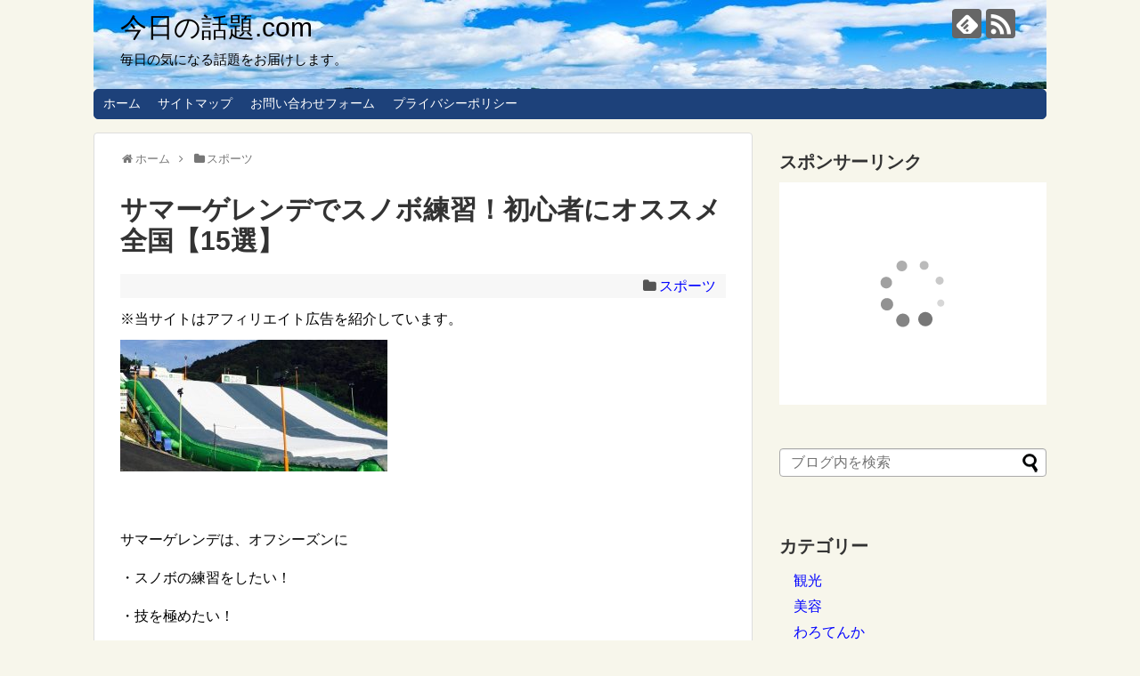

--- FILE ---
content_type: text/html; charset=UTF-8
request_url: https://kyounowadai.xsrv.jp/2017/09/23/post-1352/
body_size: 20623
content:
<!DOCTYPE html><html lang="ja"><head>  <script async src="https://www.googletagmanager.com/gtag/js?id=G-TCG3VTXMKP"></script> <script>window.dataLayer = window.dataLayer || [];
  function gtag(){dataLayer.push(arguments);}
  gtag('js', new Date());

  gtag('config', 'G-TCG3VTXMKP');</script> <meta name="google-site-verification" content="VucHyade_o5jBFaH_YTLhh31VZ0_QaZQxZdxeAwbuxs" /><meta charset="UTF-8"><meta name="viewport" content="width=1280, maximum-scale=1, user-scalable=yes"><link rel="alternate" type="application/rss+xml" title="今日の話題.com RSS Feed" href="https://kyounowadai.xsrv.jp/feed/" /><link rel="pingback" href="https://kyounowadai.xsrv.jp/xmlrpc.php" /><meta name="description" content="サマーゲレンデは、オフシーズンにスノボの練習をするのに
ピッタリです。初心者の方には、スクールやレッスンを
しているところもあります。全国にある15選をまとめました。" /><meta name="keywords" content="サマーゲレンデ,スノボ,練習,初心者,全国,関東,サマースキー,夏スキー" /><meta property="og:type" content="article"><meta property="og:description" content="サマーゲレンデは、オフシーズンにスノボの練習をするのに
ピッタリです。初心者の方には、スクールやレッスンを
しているところもあります。全国にある15選をまとめました。"><meta property="og:title" content="サマーゲレンデでスノボ練習！初心者にオススメ全国【15選】"><meta property="og:url" content="https://kyounowadai.xsrv.jp/2017/09/23/post-1352/"><meta property="og:image" content="https://kyounowadai.xsrv.jp/wp-content/uploads/2017/09/111アイキャッチ用-e1506166451470.jpg"><meta property="og:site_name" content="今日の話題.com"><meta property="og:locale" content="ja_JP"><meta name="twitter:card" content="summary"><meta name="twitter:description" content="サマーゲレンデは、オフシーズンにスノボの練習をするのに
ピッタリです。初心者の方には、スクールやレッスンを
しているところもあります。全国にある15選をまとめました。"><meta name="twitter:title" content="サマーゲレンデでスノボ練習！初心者にオススメ全国【15選】"><meta name="twitter:url" content="https://kyounowadai.xsrv.jp/2017/09/23/post-1352/"><meta name="twitter:image" content="https://kyounowadai.xsrv.jp/wp-content/uploads/2017/09/111アイキャッチ用-e1506166451470.jpg"><meta name="twitter:domain" content="kyounowadai.xsrv.jp"><link type="text/css" media="all" href="https://kyounowadai.xsrv.jp/wp-content/cache/autoptimize/css/autoptimize_e6d0705ff261bb52dfb3a2cbb9a9ef8c.css" rel="stylesheet" /><link type="text/css" media="print" href="https://kyounowadai.xsrv.jp/wp-content/cache/autoptimize/css/autoptimize_3c2cfaa3722d977fbc9c5dc7148562b7.css" rel="stylesheet" /><title>サマーゲレンデでスノボ練習！初心者にオススメ全国【15選】 | 今日の話題.com</title><meta name="description"  content="サマーゲレンデは、オフシーズンにスノボの練習をするのに ピッタリです。初心者の方には、スクールやレッスンを しているところもあります。全国にある15選をまとめました。" /><meta name="keywords"  content="サマーゲレンデ,スノボ,練習,初心者,全国,関東,サマースキー,夏スキー,スポーツ" /><link rel="canonical" href="https://kyounowadai.xsrv.jp/2017/09/23/post-1352/" /><link rel='dns-prefetch' href='//s.w.org' /><link rel="alternate" type="application/rss+xml" title="今日の話題.com &raquo; フィード" href="https://kyounowadai.xsrv.jp/feed/" /><link rel="alternate" type="application/rss+xml" title="今日の話題.com &raquo; コメントフィード" href="https://kyounowadai.xsrv.jp/comments/feed/" /><link rel="alternate" type="application/rss+xml" title="今日の話題.com &raquo; サマーゲレンデでスノボ練習！初心者にオススメ全国【15選】 のコメントのフィード" href="https://kyounowadai.xsrv.jp/2017/09/23/post-1352/feed/" /> <script type="text/javascript">window._wpemojiSettings = {"baseUrl":"https:\/\/s.w.org\/images\/core\/emoji\/2.2.1\/72x72\/","ext":".png","svgUrl":"https:\/\/s.w.org\/images\/core\/emoji\/2.2.1\/svg\/","svgExt":".svg","source":{"concatemoji":"https:\/\/kyounowadai.xsrv.jp\/wp-includes\/js\/wp-emoji-release.min.js?ver=4.7.29"}};
			!function(t,a,e){var r,n,i,o=a.createElement("canvas"),l=o.getContext&&o.getContext("2d");function c(t){var e=a.createElement("script");e.src=t,e.defer=e.type="text/javascript",a.getElementsByTagName("head")[0].appendChild(e)}for(i=Array("flag","emoji4"),e.supports={everything:!0,everythingExceptFlag:!0},n=0;n<i.length;n++)e.supports[i[n]]=function(t){var e,a=String.fromCharCode;if(!l||!l.fillText)return!1;switch(l.clearRect(0,0,o.width,o.height),l.textBaseline="top",l.font="600 32px Arial",t){case"flag":return(l.fillText(a(55356,56826,55356,56819),0,0),o.toDataURL().length<3e3)?!1:(l.clearRect(0,0,o.width,o.height),l.fillText(a(55356,57331,65039,8205,55356,57096),0,0),e=o.toDataURL(),l.clearRect(0,0,o.width,o.height),l.fillText(a(55356,57331,55356,57096),0,0),e!==o.toDataURL());case"emoji4":return l.fillText(a(55357,56425,55356,57341,8205,55357,56507),0,0),e=o.toDataURL(),l.clearRect(0,0,o.width,o.height),l.fillText(a(55357,56425,55356,57341,55357,56507),0,0),e!==o.toDataURL()}return!1}(i[n]),e.supports.everything=e.supports.everything&&e.supports[i[n]],"flag"!==i[n]&&(e.supports.everythingExceptFlag=e.supports.everythingExceptFlag&&e.supports[i[n]]);e.supports.everythingExceptFlag=e.supports.everythingExceptFlag&&!e.supports.flag,e.DOMReady=!1,e.readyCallback=function(){e.DOMReady=!0},e.supports.everything||(r=function(){e.readyCallback()},a.addEventListener?(a.addEventListener("DOMContentLoaded",r,!1),t.addEventListener("load",r,!1)):(t.attachEvent("onload",r),a.attachEvent("onreadystatechange",function(){"complete"===a.readyState&&e.readyCallback()})),(r=e.source||{}).concatemoji?c(r.concatemoji):r.wpemoji&&r.twemoji&&(c(r.twemoji),c(r.wpemoji)))}(window,document,window._wpemojiSettings);</script> <style id='extension-style-inline-css' type='text/css'>#site-title a{color:#000}#site-description{color:#000}.ad-space{text-align:center}@media screen and (max-width:639px){.article br{display:block}}#h-top{background-image:url(https://kyounowadai.xsrv.jp/wp-content/uploads/2016/12/cropped-1-2.jpg)}</style><link rel='stylesheet' id='pz-linkcard-css'  href='//kyounowadai.xsrv.jp/wp-content/uploads/pz-linkcard/style.css?ver=4.7.29' type='text/css' media='all' /> <script>if (document.location.protocol != "https:") {document.location = document.URL.replace(/^http:/i, "https:");}</script><script type='text/javascript' src='https://kyounowadai.xsrv.jp/wp-includes/js/jquery/jquery.js?ver=1.12.4'></script> <link rel='shortlink' href='https://kyounowadai.xsrv.jp/?p=1352' /><link rel="alternate" type="application/json+oembed" href="https://kyounowadai.xsrv.jp/wp-json/oembed/1.0/embed?url=https%3A%2F%2Fkyounowadai.xsrv.jp%2F2017%2F09%2F23%2Fpost-1352%2F" /><link rel="alternate" type="text/xml+oembed" href="https://kyounowadai.xsrv.jp/wp-json/oembed/1.0/embed?url=https%3A%2F%2Fkyounowadai.xsrv.jp%2F2017%2F09%2F23%2Fpost-1352%2F&#038;format=xml" /><link rel="alternate" media="handheld" type="text/html" href="https://kyounowadai.xsrv.jp/2017/09/23/post-1352/" />  <script type="text/javascript">var sampling_active = 1;
					var sampling_rate   = 100;
					var do_request = false;

					if ( !sampling_active ) {
						do_request = true;
					} else {
						var num = Math.floor(Math.random() * sampling_rate) + 1;
						do_request = ( 1 === num );
					}

					if ( do_request ) {

						/* Create XMLHttpRequest object and set variables */
						var xhr = ( window.XMLHttpRequest )
						  ? new XMLHttpRequest()
						  : new ActiveXObject( "Microsoft.XMLHTTP" ),
						url = 'https://kyounowadai.xsrv.jp/wp-admin/admin-ajax.php',
						params = 'action=update_views_ajax&token=9fb4149234&wpp_id=1352';
						/* Set request method and target URL */
						xhr.open( "POST", url, true );
						/* Set request header */
						xhr.setRequestHeader( "Content-type", "application/x-www-form-urlencoded" );
						/* Hook into onreadystatechange */
						xhr.onreadystatechange = function() {
							if ( 4 === xhr.readyState && 200 === xhr.status ) {
								if ( window.console && window.console.log ) {
									window.console.log( xhr.responseText );
								}
							}
						};
						/* Send request */
						xhr.send( params );

					}</script> </head><body data-rsssl=1 class="post-template-default single single-post postid-1352 single-format-standard categoryid-487" itemscope itemtype="https://schema.org/WebPage"><div id="container"><header itemscope itemtype="https://schema.org/WPHeader"><div id="header" class="clearfix"><div id="header-in"><div id="h-top"><div id="mobile-menu"> <a id="mobile-menu-toggle" href="#"><span class="fa fa-bars fa-2x"></span></a></div><div class="alignleft top-title-catchphrase"><p id="site-title" itemscope itemtype="https://schema.org/Organization"> <a href="https://kyounowadai.xsrv.jp/">今日の話題.com</a></p><p id="site-description"> 毎日の気になる話題をお届けします。</p></div><div class="alignright top-sns-follows"><div class="sns-pages"><p class="sns-follow-msg">フォローする</p><ul class="snsp"><li class="feedly-page"><a href="//feedly.com/i/subscription/feed/https://kyounowadai.xsrv.jp/feed/" target="blank" title="feedlyで更新情報を購読" rel="nofollow"><span class="icon-feedly-logo"></span></a></li><li class="rss-page"><a href="https://kyounowadai.xsrv.jp/feed/" target="_blank" title="RSSで更新情報をフォロー" rel="nofollow"><span class="icon-rss-logo"></span></a></li></ul></div></div></div></div></div></header><nav itemscope itemtype="https://schema.org/SiteNavigationElement"><div id="navi"><div id="navi-in"><div class="menu-%e3%82%b0%e3%83%ad%e3%83%bc%e3%83%90%e3%83%ab%e3%83%a1%e3%83%8b%e3%83%a5%e3%83%bc-container"><ul id="menu-%e3%82%b0%e3%83%ad%e3%83%bc%e3%83%90%e3%83%ab%e3%83%a1%e3%83%8b%e3%83%a5%e3%83%bc" class="menu"><li id="menu-item-51" class="menu-item menu-item-type-custom menu-item-object-custom menu-item-home menu-item-51"><a href="https://kyounowadai.xsrv.jp/">ホーム</a></li><li id="menu-item-55" class="menu-item menu-item-type-post_type menu-item-object-page menu-item-55"><a href="https://kyounowadai.xsrv.jp/sitemap/">サイトマップ</a></li><li id="menu-item-9" class="menu-item menu-item-type-post_type menu-item-object-page menu-item-9"><a href="https://kyounowadai.xsrv.jp/page-7/">お問い合わせフォーム</a></li><li id="menu-item-5331" class="menu-item menu-item-type-post_type menu-item-object-page menu-item-5331"><a href="https://kyounowadai.xsrv.jp/page-5329/">プライバシーポリシー</a></li></ul></div></div></div></nav><div id="body"><div id="body-in" class="cf"><main itemscope itemprop="mainContentOfPage"><div id="main" itemscope itemtype="https://schema.org/Blog"><div id="breadcrumb" class="breadcrumb breadcrumb-categor" itemscope itemtype="https://schema.org/BreadcrumbList"><div class="breadcrumb-home" itemscope itemtype="https://schema.org/ListItem" itemprop="itemListElement"><span class="fa fa-home fa-fw" aria-hidden="true"></span><a href="https://kyounowadai.xsrv.jp" itemprop="item"><span itemprop="name">ホーム</span></a><meta itemprop="position" content="1" /><span class="sp"><span class="fa fa-angle-right" aria-hidden="true"></span></span></div><div class="breadcrumb-item" itemscope itemtype="https://schema.org/ListItem" itemprop="itemListElement"><span class="fa fa-folder fa-fw" aria-hidden="true"></span><a href="https://kyounowadai.xsrv.jp/category/sports/" itemprop="item"><span itemprop="name">スポーツ</span></a><meta itemprop="position" content="2" /></div></div><div id="post-1352" class="post-1352 post type-post status-publish format-standard has-post-thumbnail hentry category-sports tag-861 tag-869 tag-870 tag-871 tag-872 tag-873 tag-874 tag-875"><article class="article"><header><h1 class="entry-title">サマーゲレンデでスノボ練習！初心者にオススメ全国【15選】</h1><p class="post-meta"> <span class="category"><span class="fa fa-folder fa-fw"></span><a href="https://kyounowadai.xsrv.jp/category/sports/" rel="category tag">スポーツ</a></span></p><div id="text-10" class="widget-over-article widget_text"><div class="textwidget">※当サイトはアフィリエイト広告を紹介しています。 <br></div></div></header><figure class="eye-catch"> <img width="300" height="148" src="https://kyounowadai.xsrv.jp/wp-content/uploads/2017/09/111アイキャッチ用-e1506166451470.jpg" class="attachment-post-thumbnail size-post-thumbnail wp-post-image" alt="" /></figure><div id="the-content" class="entry-content"><p><span style="color: #999999; font-size: 14px;"> </span></p><p>サマーゲレンデは、オフシーズンに</p><p>・スノボの練習をしたい！</p><p>・技を極めたい！</p><p>・初心者で、本格シーズンに備えて<br /> 基礎を学んでおきたい！</p><p>など、そんな方にピッタリです。</p><p>今回は、スノボの練習ができる<br /> 全国のサマーゲレンデ<span style="color: #ff0000;">【15選】</span>を<br /> まとめました。<br /> サマーゲレンデ全国の16選<br /> ※営業時間・お休み等、変更になっている場合が<br /> ありますので、各施設にご確認お願いいたします。<br /> サマーゲレンデ全国の16選</p><div class=" ad-space"><div class="ad-label">スポンサーリンク</div><div class="ad-pc adsense-336"><div class="widget-ad">レクタングル　大</div><div class="textwidget"><script async src="//pagead2.googlesyndication.com/pagead/js/adsbygoogle.js"></script>  <ins class="adsbygoogle"
 style="display:inline-block;width:336px;height:280px"
 data-ad-client="ca-pub-0529215364604499"
 data-ad-slot="7912517033"></ins> <script>(adsbygoogle = window.adsbygoogle || []).push({});</script></div></div></div><div id="toc_container" class="no_bullets"><p class="toc_title">目次</p><ul class="toc_list"><li><a href="#i"><span class="toc_number toc_depth_1">1</span> 全国のサマーゲレンデ一覧</a></li><li><a href="#i-2"><span class="toc_number toc_depth_1">2</span> 宮城県</a><ul><li><a href="#QUEST"><span class="toc_number toc_depth_2">2.1</span> 東北QUEST（東北クエスト）</a></li></ul></li><li><a href="#i-3"><span class="toc_number toc_depth_1">3</span> 山形県</a><ul><li><a href="#i-4"><span class="toc_number toc_depth_2">3.1</span> 月山（がっさん）スキー場</a></li></ul></li><li><a href="#i-5"><span class="toc_number toc_depth_1">4</span> 千葉県</a><ul><li><a href="#KINGSCHIBAKINGS"><span class="toc_number toc_depth_2">4.1</span> 千葉KINGS(CHIBAKINGS)</a></li></ul></li><li><a href="#i-6"><span class="toc_number toc_depth_1">5</span> 埼玉県</a><ul><li><a href="#QUEST-2"><span class="toc_number toc_depth_2">5.1</span> 埼玉QUEST（埼玉クエスト）</a></li></ul></li><li><a href="#i-7"><span class="toc_number toc_depth_1">6</span> 新潟県</a><ul><li><a href="#i-8"><span class="toc_number toc_depth_2">6.1</span> かぐらスキー場サマーゲレンデ</a></li></ul></li><li><a href="#i-9"><span class="toc_number toc_depth_1">7</span> 長野県</a><ul><li><a href="#QUEST-3"><span class="toc_number toc_depth_2">7.1</span> 小布施QUEST（小布施クエスト）</a></li><li><a href="#i-10"><span class="toc_number toc_depth_2">7.2</span> 野沢温泉スポーツ公園</a></li></ul></li><li><a href="#i-11"><span class="toc_number toc_depth_1">8</span> 富山県</a><ul><li><a href="#TATEYAMA_KINGS"><span class="toc_number toc_depth_2">8.1</span> TATEYAMA KINGS</a></li></ul></li><li><a href="#i-12"><span class="toc_number toc_depth_1">9</span> 愛知県</a><ul><li><a href="#QUEST-4"><span class="toc_number toc_depth_2">9.1</span> 愛知QUEST（愛知クエスト）</a></li><li><a href="#TOKAIKINGSKINGS"><span class="toc_number toc_depth_2">9.2</span> TOKAIKINGS（東海KINGS）</a></li></ul></li><li><a href="#i-13"><span class="toc_number toc_depth_1">10</span> 京都府</a><ul><li><a href="#KINGS"><span class="toc_number toc_depth_2">10.1</span> 京・大阪KINGS</a></li></ul></li><li><a href="#i-14"><span class="toc_number toc_depth_1">11</span> 兵庫県</a><ul><li><a href="#KINGS-2"><span class="toc_number toc_depth_2">11.1</span> 神戸KINGS</a></li></ul></li><li><a href="#i-15"><span class="toc_number toc_depth_1">12</span> 広島県</a><ul><li><a href="#QUEST-5"><span class="toc_number toc_depth_2">12.1</span> 広島QUEST（広島クエスト）</a></li><li><a href="#i-16"><span class="toc_number toc_depth_2">12.2</span> ゲレンデ・パーク・セラ</a></li></ul></li><li><a href="#i-17"><span class="toc_number toc_depth_1">13</span> 福岡県</a><ul><li><a href="#KINGS-3"><span class="toc_number toc_depth_2">13.1</span> 福岡KINGS</a></li></ul></li><li><a href="#15"><span class="toc_number toc_depth_1">14</span> サマーゲレンデ全国の15選まとめ</a></li></ul></div><h2><span id="i"><span style="background-color: #ffff00;">全国のサマーゲレンデ一覧</span></span></h2><p>・東北（宮城県・山形県）</p><p>・関東（千葉県・埼玉県）</p><p>・中部（新潟県・長野県2・富山県・愛知県2）</p><p>・関西（京都府・兵庫県）</p><p>・中国（広島県2）</p><p>・九州（福岡県）</p><p>合計15件になります。</p><h2><span id="i-2"><span style="background-color: #ffff00;">宮城県</span></span></h2><h3><span id="QUEST"><span style="background-color: #ccffff;">東北QUEST（東北クエスト）</span></span></h3><p><img src="https://kyounowadai.xsrv.jp/wp-content/uploads/2017/09/東北QUEST-300x185.jpg" alt="東北QUEST" width="300" height="185" class="alignnone size-medium wp-image-1353" /></p><p><span style="color: #999999; font-size: 14px;">（出典　https://www.google.com/）</span></p><p>東北QUEST（東北クエスト）は、<br /> 今まで雪の中でチャレンジ<br /> 出来なかったことや、<br /> 大きなジャンプなど、<br /> 安全に練習することができます。</p><p>初心者の方には、<br /> 安全に楽しく利用するために、<br /> スタッフが滑り方を教えてくれます。</p><p>基本姿勢、</p><p>カービングのレクチャー、</p><p>飛び方なども</p><p>スタッフがアドバイスしてくれます。</p><p>&ensp;</p><p><span style="font-size: 18px;"><strong>【アクセス・営業時間など】</strong></span></p><p>住所：宮城県柴田郡村田町村田小池277</p><p>電話：0224-51-9180</p><p>&ensp;</p><p><span style="font-size: 18px;"><strong><span style="color: #000000;">【営業期間・時間など】</span></strong></span></p><p><span style="color: #ff0000;">１年中やっています。</span><br /> （木曜日定休 です。）</p><p>４月～12月</p><p>月 ～金曜日</p><p>13：30～22：00</p><p>土・日・祝日</p><p>10：30～19：00</p><p>（３部構成になっています。<br /> 冬季　１月～３月<br /> （木曜日定休 ）です。</p><p>土日祝日</p><p>13；30～16：00</p><p>第１セッション　16：30～19：00</p><p>第２セッション　19：30～22；00<br /> <a href="http://www.tohokuquest.com/" target="_blank" rel="noopener noreferrer">公式サイト</a></p><p>&ensp;</p><h2><span id="i-3"><span style="background-color: #ffff00;">山形県</span></span></h2><h3><span id="i-4"><span style="background-color: #ccffff;">月山（がっさん）スキー場</span></span></h3><p><img src="https://kyounowadai.xsrv.jp/wp-content/uploads/2017/09/月山（がっさん）スキー場-300x224.jpg" alt="月山（がっさん）スキー場" width="300" height="224" class="alignnone size-medium wp-image-1354" /></p><p><span style="color: #999999; font-size: 14px;">（出典　https://www.google.com/）</span></p><p>月山（がっさん）スキー場は、<br /> 豪雪地帯のため、<br /> ４月からオープンするスキー場です。</p><p>標高1600ｍの高地に<br /> ゲレンデがあります。</p><p>スノボースクールもあります。</p><p>壮大な景色を見ながら楽しめます。</p><p>&ensp;</p><p><span style="font-size: 18px;"><strong>【アクセス・営業期間など】</strong></span></p><p>住所：山形県西村山郡西川町大字間沢59番地</p><p>電話：0237-74-4119</p><p><span style="font-size: 18px;"><strong>【営業期間】</strong></span></p><p>４月～７月まで</p><p>&ensp;</p><p><span style="font-size: 18px;"><strong>【営業時間】</strong></span></p><p>8：00～16：30</p><p><a href="https://gassankk.co.jp/" target="_blank" rel="noopener noreferrer">公式サイト</a></p><p>&ensp;</p><h2><span id="i-5"><span style="background-color: #ffff00;">千葉県</span></span></h2><h3><span id="KINGSCHIBAKINGS"><span style="background-color: #ccffff;">千葉KINGS(CHIBAKINGS)</span></span></h3><p><img src="https://kyounowadai.xsrv.jp/wp-content/uploads/2017/09/KINGS-e1506165541399-300x240.jpg" alt="千葉KINGS" width="300" height="240" class="alignnone size-medium wp-image-1355" /></p><p><span style="color: #999999; font-size: 14px;">（出典　https://www.google.com/）</span></p><p>千葉KINGS(CHIBAKINGS)は、<br /> 雪のないオフシーズンでも<br /> 特殊なエアマットを着地部分に<br /> 使用してジャンプなどの<br /> トレーニングが行えます。</p><p>KINGS未体験、スノボー<br /> 初心者の方向けの<br /> イベントも開催しています。</p><p>スタッフが１人ついて、<br /> 無料で初心者向けの<br /> 講習会を行います。</p><p>日程などは、公式サイトをご<br /> 覧になってください。</p><p><span style="font-size: 18px;"><strong>【アクセス・営業期間など】</strong></span></p><p>住所：千葉県市原市中高根1339-20</p><p>電話：0436-50-3088</p><p>&ensp;</p><p><span style="font-size: 18px;"><strong>【営業期間】</strong></span></p><p>１年中やっています。</p><p><span style="font-size: 18px;"><strong>【営業時間】</strong></span></p><p>11：15～23：00</p><p>４セッションに時間帯が<br /> 分かれています。</p><p>詳細は、公式サイトを<br /> ご覧になってください。</p><p><a href="http://www.chibakings.com/" target="_blank" rel="noopener noreferrer">公式サイト</a></p><div style="text-align: center;"><script async src="//pagead2.googlesyndication.com/pagead/js/adsbygoogle.js"></script><br /> <br /> <ins class="adsbygoogle" style="display: inline-block; width: 336px; height: 280px;" data-ad-client="ca-pub-0529215364604499" data-ad-slot="7912517033"></ins><br /> <script>(adsbygoogle = window.adsbygoogle || []).push({});</script></div><p>&ensp;</p><h2><span id="i-6"><span style="background-color: #ffff00;">埼玉県</span></span></h2><h3><span id="QUEST-2"><span style="background-color: #ccffff;">埼玉QUEST（埼玉クエスト）</span></span></h3><p><img src="https://kyounowadai.xsrv.jp/wp-content/uploads/2017/09/埼玉QUEST-300x207.jpg" alt="埼玉QUEST" width="300" height="207" class="alignnone size-medium wp-image-1356" /><br /> <span style="color: #999999; font-size: 14px;">（出典　https://www.google.com/）</span></p><p>埼玉QUEST（埼玉クエスト）は、<br /> 埼玉県で唯一の<br /> エアーマットでランディング、<br /> ジャンプができる施設です。</p><p>キッカーは、スモール、ミドル<br /> ビックと３種類あります。</p><p>この度、新型ブラシも導入されました。</p><p>より、雪上の上でやっている感覚に<br /> 近くなりました。</p><p>初心者の方には、スクールもあります。</p><p>料金では、<span style="color: #ff0000;">学割（高校生以上）</span>もあります。</p><p><span style="font-size: 18px;"><strong>【アクセス・営業期間など】</strong></span></p><p>住所：埼玉県比企郡嵐山町大字古里1180-1</p><p>電話：0493-59-9330</p><p><span style="font-size: 18px;"><strong>【営業期間】</strong></span></p><p>オールシーズン営業しています。</p><p>４月～12月は、無休で営業</p><p>１月～３月は、<br /> <span style="color: #ff0000;">火曜日・水曜日が定休日</span>です。</p><p><span style="font-size: 18px;"><strong>【営業時間】</strong></span></p><p>・月～土曜日</p><p>・日・祝日</p><p>それぞれ３セッションの<br /> 時間帯に分かれています。</p><p>※公式サイトでご確認ください。</p><p><a href="https://www.saitamaquest.com/" target="_blank" rel="noopener noreferrer">公式サイト</a></p><p>&ensp;</p><h2><span id="i-7"><span style="background-color: #ffff00;">新潟県</span></span></h2><h3><span id="i-8"><span style="background-color: #ccffff;">かぐらスキー場サマーゲレンデ</span></span></h3><p><img src="https://kyounowadai.xsrv.jp/wp-content/uploads/2017/09/-e1506165658133-300x232.jpg" alt="かぐらスキー場サマーゲレンデ" width="300" height="232" class="alignnone size-medium wp-image-1357" /></p><p><span style="color: #999999; font-size: 14px;">（出典　https://www.google.com/）</span></p><p>国内最大級の1,100ｍの<br /> スノーマットは、迫力があります。</p><p>約120ｍの30連コブ、<br /> 10連のウェーブ、<br /> ボールバーン、<br /> ＢＯＸ、パイプなど<br /> 楽しめます。<br /> 【全長】1,100ｍ</p><p>【幅】50、<br /> 【スキー場の種類】</p><p>ピスラボ</p><p>&ensp;</p><p><span style="font-size: 18px;"><strong>【アクセス・営業期間など】</strong></span></p><p>住所：新潟県南魚沼郡湯沢町三俣742</p><p>電話：025-788-9221</p><p>&ensp;</p><p><span style="font-size: 18px;"><strong>【営業期間】</strong></span></p><p>７月１日 ～10月30日</p><p><span style="color: #ff0000;">※９月、10月は、定休日</span>があります。<br /> 事前に確認してください。</p><p><span style="font-size: 18px;"><strong>【営業時間】</strong></span></p><p><span style="font-size: 18px;"><span style="font-size: 16px;">9：00～16：30</span></span></p><p><a href="http://www.princehotels.co.jp/naeba-area/summer-gelande/" target="_blank" rel="noopener noreferrer">公式サイト</a></p><p>&ensp;</p><h2><span id="i-9"><span style="background-color: #ffff00;">長野県</span></span></h2><p>&ensp;</p><h3><span id="QUEST-3"><span style="background-color: #ccffff;">小布施QUEST（小布施クエスト）</span></span></h3><p><img src="https://kyounowadai.xsrv.jp/wp-content/uploads/2017/09/QUEST-e1506165767986-300x192.jpg" alt="小布施QUEST" width="300" height="192" class="alignnone size-medium wp-image-1359" /></p><p><span style="color: #999999; font-size: 14px;">（出典　https://www.google.com/）</span></p><p>小布施QUEST（小布施クエスト）は、<br /> スモール・ミドル・ビッグと<br /> ３種類のキッカーがあります。</p><p>ジャンプや、自分の技術に<br /> 合わせて練習ができます。</p><p>&ensp;</p><p><span style="font-size: 18px;"><strong>【アクセス・営業時間など】</strong></span></p><p>住所：長野県上高井郡小布施町大字雁田字蟹沢1145-1</p><p>電話：026-214-6520</p><p>&ensp;</p><p><span style="font-size: 18px;"><strong>【営業期間・時間】</strong></span></p><p>オールシーズン営業しています。</p><p>４月～12月</p><p>月曜日～土曜日</p><p>13：30～22：00</p><p>日曜日・祝日</p><p>10：30～19：00</p><p>（定休日　<span style="color: #ff0000;">木曜日</span>）祝日除く<br /> 冬季営業　１月～３月</p><p>16：00～21 ：00</p><p>定休日:<span style="color: #ff0000;">火曜日・水曜日</span><br /> <span style="color: #ff0000;">※ブーツ・ウエアのレンタルはありません。</span></p><p>※レンタルする場合は、<br /> 身分証明書が必要になります。</p><p><a href="https://www.obusequest.com/" target="_blank" rel="noopener noreferrer">公式サイト</a></p><p>&ensp;</p><h3><span id="i-10"><span style="background-color: #ccffff;">野沢温泉スポーツ公園</span></span></h3><p><img src="https://kyounowadai.xsrv.jp/wp-content/uploads/2017/09/野沢温泉スポーツ公園-300x142.jpg" alt="野沢温泉スポーツ公園" width="300" height="142" class="alignnone size-medium wp-image-1360" /><br /> <span style="color: #999999; font-size: 14px;">（出典　https://www.google.com/）</span></p><p>野沢温泉スポーツ公園の、<br /> 日陰フォーリフト沿いに<br /> あります。</p><p>次世代スノーマット<br /> ピスラボ仕様で<br /> グラトリもできます。</p><p>帰りに野沢温泉で<br /> 疲れをとるのも良いですね。<br /> 【全長】500ｍ</p><p>【幅】30ｍ</p><p>【斜度】最大斜度27度<br /> 平均斜度12度</p><p>&ensp;</p><p>【スキー場の種類】</p><p>ピスラボ</p><p><span style="font-size: 18px;"><strong>【アクセス・営業期間など】</strong></span></p><p>住所：長野県下高井郡野沢温泉村豊郷8005-2</p><p>電話：0269-85-2623</p><p><span style="font-size: 18px;"><strong>【営業期間】</strong></span></p><p><span style="color: #ff0000;">７月１日～11月中旬</span></p><p>定休日：<span style="color: #ff0000;">火・水・木</span></p><p>※７/15～8/2 0は 毎日営業</p><p><span style="font-size: 18px;"><strong>【営業時間】</strong></span></p><p>9：00～16：00</p><p><a href="http://nozawaonsen.co.jp/gerende/" target="_blank" rel="noopener noreferrer">公式サイト</a></p><p>&ensp;</p><h2><span id="i-11"><span style="background-color: #ffff00;">富山県</span></span></h2><h3><span id="TATEYAMA_KINGS"><span style="background-color: #ccffff;">TATEYAMA KINGS</span></span></h3><p><img src="https://kyounowadai.xsrv.jp/wp-content/uploads/2017/09/富山KINGS-300x200.jpg" alt="富山KINGS" width="300" height="200" class="alignnone size-medium wp-image-1361" /></p><p><span style="color: #999999; font-size: 14px;">（出典　https://www.google.com/）</span></p><p><span style="font-size: 16px;">TATEYAMA KINGS</span>は、</p><p>スモールキッカー</p><p>ミドルキッカー</p><p>スーパービックキッカー</p><p>など、レベルに合わせて<br /> 練習ができます。</p><p>スラックライン・トランポリンも<br /> あり、空中での間隔を養えます。</p><p>人工芝の滑走が初めての方には、<br /> ブラシ講習レーンがあります。</p><p>スタッフが無料で講習してくれます。</p><p>移動には、自動カートが走ってます。</p><p><span style="font-size: 18px;"><strong>【アクセス・営業期間など】</strong></span></p><p><span style="font-size: 18px;"><strong><br /> </strong><span style="font-size: 16px;">住所：富山県中新川郡立山町芦峅寺31</span></span></p><p>電話：076-482-1130</p><p><span style="font-size: 18px;"><strong>【営業期間】</strong></span></p><p>１年中 やってます。</p><p>定休日：<span style="color: #ff0000;">毎月第１、第３木曜日</span></p><p>※祝日を重なる日は、営業しています。</p><p><span style="font-size: 18px;"><strong>【営業時間】</strong></span></p><p>平日　11：00～22：30</p><p>土曜　11：00～22：30</p><p>日曜・祝日　8：00～19：30<br /> ※それぞれ４セッションに<br /> 分かれています。</p><p>時間帯は、事前に公式サイトで<br /> 確認をお願いします。</p><p><a href="https://tateyamakings.com/" target="_blank" rel="noopener noreferrer">公式サイト</a></p><p>&ensp;</p><h2><span id="i-12"><span style="background-color: #ffff00;">愛知県</span></span></h2><h3><span id="QUEST-4"><span style="background-color: #ccffff;">愛知QUEST（愛知クエスト）</span></span></h3><p><img src="https://kyounowadai.xsrv.jp/wp-content/uploads/2017/09/QUEST-e1506165925269-300x200.jpg" alt="愛知QUEST" width="300" height="200" class="alignnone size-medium wp-image-1362" /><br /> <span style="color: #999999; font-size: 14px;">（出典　https://www.google.com/）</span></p><p>愛知QUEST（愛知クエスト）は、<br /> セーフティーマットによる<br /> 着地で、ジャンプによる失敗などで<br /> ケガを負うリスクを減らします。</p><p>雪上より、安全にチャレンジ<br /> することができます。</p><p><span style="font-size: 18px;"><strong>【アクセス】</strong></span></p><p>住所：愛知県春日井市内津町２３２－１</p><p>電話：0568-88-4544</p><p><span style="font-size: 18px;"><strong>【営業期間・時間】</strong></span></p><p>オールシーズン営業しています。</p><p>１月～３月　<span style="color: #ff0000;">火曜・水曜日定休</span></p><p>４月～12月　<span style="color: #ff0000;">火曜日　定休</span></p><p>時間帯は、それぞれ３セッションに<br /> 分かれていま す。</p><p>また、</p><p>・月曜～ 土曜日　10：00～22：30</p><p>・日曜・祝日　　8：00～20：30</p><p>は、セッションの時間帯が違いますので、<br /> 公式サイトで確認してください。</p><p><a href="https://www.aichiquest.com/" target="_blank" rel="noopener noreferrer">公式サイト</a></p><p>&ensp;</p><h3><span id="TOKAIKINGSKINGS"><span style="background-color: #ccffff;">TOKAIKINGS（東海KINGS）</span></span></h3><p><img src="https://kyounowadai.xsrv.jp/wp-content/uploads/2017/09/KINGS-e1506165980874-300x179.jpg" alt="東海KINGS" width="300" height="179" class="alignnone size-medium wp-image-1363" /></p><p><span style="color: #999999; font-size: 14px;">（出典　https://www.google.com/）</span></p><p>東海KINGSは、<br /> キッカーは３種類、<br /> コーピング・塩ビなど<br /> 技術の向上に役立つアイテムが<br /> いっぱいです。</p><p>人工芝「サマースノー」<br /> 初心者の方には、<br /> フリーランゾーンで<br /> 無料で初心者講習も受けられます。</p><p>真っ直ぐ滑る、左右のターンなど<br /> 基本的な滑り方を教えてくれます。</p><p><span style="font-size: 18px;"><strong>【アクセス・営業期間など】</strong></span></p><p>住所：愛知県新城市浅谷小道シ46</p><p>電話：0536-25-0120</p><p><span style="font-size: 18px;"><strong>【営業期間】</strong></span></p><p>１年中やってます。</p><p><span style="color: #ff0000;">定休日：第１・第３火曜日</span></p><p><span style="font-size: 18px;"><strong>【営業時間】</strong></span></p><p>平日　12：00～22：30</p><p>土曜日　10：30～22：30</p><p>日曜日・祝日　9：30～20：00</p><p><a href="http://tokaikings.com/" target="_blank" rel="noopener noreferrer">公式サイト</a></p><p>&ensp;</p><div style="text-align: center;"><script async src="//pagead2.googlesyndication.com/pagead/js/adsbygoogle.js"></script><br /> <br /> <ins class="adsbygoogle" style="display: inline-block; width: 336px; height: 280px;" data-ad-client="ca-pub-0529215364604499" data-ad-slot="7912517033"></ins><br /> <script>(adsbygoogle = window.adsbygoogle || []).push({});</script></div><p>&ensp;</p><h2><span id="i-13"><span style="background-color: #ffff00;">京都府</span></span></h2><h3><span id="KINGS"><span style="background-color: #ccffff;">京・大阪KINGS</span></span></h3><p><img src="https://kyounowadai.xsrv.jp/wp-content/uploads/2017/09/KINGS-e1506166042960-300x172.jpg" alt="大阪KINGS" width="300" height="172" class="alignnone size-medium wp-image-1364" /><br /> <span style="color: #999999; font-size: 14px;">（出典　https://www.google.com/）</span></p><p>京・大阪KINGSは、<br /> 日本で最大級のスノボの<br /> 練習施設です。</p><p>５Mキッカーのホークジャンプ、<br /> ビッグ・ミドルキッカーの<br /> ２WAY化など、業界では、<br /> 最先端の施設として<br /> 注目されています。</p><p>曜日によるフリーレッスンも<br /> あります。</p><p>苦手なところを強化するチャンスです。</p><p>初めての方は、スタッフが<br /> いつでも無料レッスンをしてくれます。</p><p>&ensp;</p><p>&ensp;</p><p><span style="font-size: 18px;"><strong>【アクセス・営業期間など】</strong></span></p><p>住所：京都府京田辺市天王中別所76‐1</p><p>電話：0774-65-0525</p><p><span style="font-size: 18px;"><strong>【営業期間】</strong></span></p><p>１年中やってます。</p><p><span style="color: #ff0000;">定休日：木曜日</span></p><p><span style="font-size: 18px;"><strong>【営業時間】</strong></span></p><p>平日・土曜</p><p>11：15～23：00</p><p>日曜・祝日</p><p>8：15～20：00</p><p>各４セッションに分かれています。</p><p>詳細は、公式サイトをご覧に<br /> なってください。<br /> <a href="http://osaka-kings.com/" target="_blank" rel="noopener noreferrer">公式サイト</a></p><p>&ensp;</p><h2><span id="i-14"><span style="background-color: #ffff00;">兵庫県</span></span></h2><h3><span id="KINGS-2"><span style="background-color: #ccffff;">神戸KINGS</span></span></h3><p><img src="https://kyounowadai.xsrv.jp/wp-content/uploads/2017/09/KINGS-e1506166110661-300x187.jpg" alt="神戸KINGS" width="300" height="187" class="alignnone size-medium wp-image-1365" /></p><p><span style="color: #999999; font-size: 14px;">（出典　https://www.google.com/）</span></p><p>神戸KINGSは、<br /> 新人工芝（サマースノー）が<br /> 導入されています。</p><p>アプローチは、どこにもない<br /> 曲がっているものを採用。</p><p>好きな位置からドロップできる<br /> フリードロップ採用です。</p><p>レディース・ジュニアの<br /> スクールデーも開催されています。</p><p>詳細は、公式サイトをご覧に<br /> なってください。</p><p><span style="font-size: 18px;"><strong>【アクセス・営業期間など】</strong></span></p><p>住所：兵庫県神戸市北区山田町原野1-1<br /> みのたにグリーンスポーツホテル敷地内</p><p>電話：078-595-7162</p><p><span style="font-size: 18px;"><strong>【営業期間】</strong></span></p><p>１年中　やってます。</p><p><span style="font-size: 18px;"><strong>【営業時間】</strong></span></p><p>平日<br /> 昼間　12：00～17：00<br /> 夜間　18：00～23：00</p><p>日・祝日<br /> 昼間　9：00～14：00<br /> 夜間　15：00～20：00<br /> <a href="http://www.kobe-kings.com/" target="_blank" rel="noopener noreferrer">公式サイト</a></p><p>&ensp;</p><h2><span id="i-15"><span style="background-color: #ffff00;">広島県</span></span></h2><h3><span id="QUEST-5"><span style="background-color: #ccffff;">広島QUEST（広島クエスト）</span></span></h3><p><img src="https://kyounowadai.xsrv.jp/wp-content/uploads/2017/09/QUEST-e1506166181146-300x232.jpg" alt="広島QUEST" width="300" height="232" class="alignnone size-medium wp-image-1366" /><br /> <span style="color: #999999; font-size: 14px;">（出典　https://www.google.com/）</span></p><p>只今、HPリニューアル中です。</p><p>お問い合わせは、下記の<br /> 電話にてお願いします。</p><p>&ensp;</p><p><span style="font-size: 18px;"><strong>【アクセス・営業期間など】</strong></span></p><p>住所：広島県山県郡安芸太田町松原135-1<br /> 松原スキー場内</p><p>電話：0826-29-0071</p><p><a href="http://hiroshima-quest.com/" target="_blank" rel="noopener noreferrer">公式サイト</a></p><p>&ensp;</p><h3><span id="i-16"><span style="background-color: #ccffff;">ゲレンデ・パーク・セラ</span></span></h3><p><img src="https://kyounowadai.xsrv.jp/wp-content/uploads/2017/09/-e1506166257479-300x193.jpg" alt="ゲレンデ・パーク・セラ" width="300" height="193" class="alignnone size-medium wp-image-1367" /></p><p><span style="color: #999999; font-size: 14px;">（出典　https://www.google.com/）</span></p><p>ゲレンデ・パーク・セラは、<br /> ・スロープスタイルウォータージャンプ</p><p>・ロングキッカーウェーブ</p><p>・ビギナーキッカー</p><p>などが、用意されています。</p><p>シーズンオフの練習に最適です。</p><p>WJ(ウォータージャンプ)を利用する場合は、<br /> ウェットスーツを着用しましょう。</p><p><span style="font-size: 18px;"><strong>【アクセス・営業期間など】</strong></span></p><p>住所：広島県世羅郡世羅町青近</p><p>電話：090-5267-6375</p><p><span style="font-size: 18px;"><strong>【営業期間】</strong></span></p><p>５月下旬～11月５日</p><p><span style="color: #ff0000;">水・土・日・祝日営業</span></p><p><span style="font-size: 18px;"><strong>【営業時間】</strong></span></p><p>２セクションあります。</p><p>１セクション・10：00～12：30</p><p>２セクション・13：00～15：30<br /> <a href="https://www.hiroshima-kankou.com/spot/4259" target="_blank" rel="noopener noreferrer">広島観光ナビ</a></p><p>&ensp;</p><h2><span id="i-17"><span style="background-color: #ffff00;">福岡県</span></span></h2><h3><span id="KINGS-3"><span style="background-color: #ccffff;">福岡KINGS</span></span></h3><p><img src="https://kyounowadai.xsrv.jp/wp-content/uploads/2017/09/KINGS-e1506166327802-300x172.jpg" alt="福岡KINGS" width="300" height="172" class="alignnone size-medium wp-image-1368" /></p><p><span style="color: #999999; font-size: 14px;">（出典　https://www.google.com/）</span></p><p>福岡KINGSは、</p><p>・大キッカー（10ｍ）</p><p>・中キッカー（6ｍ）</p><p>・小キッカー（2ｍ）</p><p>など、３種類あります。</p><p>ライディングは、エアーマット、<br /> アプローチは、サマースノーに<br /> なっています。</p><p>しっかりターンもできます。</p><p><span style="font-size: 18px;"><strong>【アクセス・営業期間など】</strong></span></p><p>住所：福岡県飯塚市内住2066-3</p><p>電話：0948-72-0319</p><p><span style="font-size: 18px;"><strong>【営業期間】</strong></span></p><p><span style="color: #ff0000;">４月１日～12月</span></p><p><span style="color: #ff0000;">毎月第２、第４木曜日休業</span></p><p><span style="font-size: 18px;"><strong>【営業時間】</strong></span></p><p>３セッシ ョンに分かれてます。<br /> <span style="color: #ff0000;">・平日・土曜日</span></p><p>第１セッション　12：30～15：30</p><p>第２セッション　16：00～19：00</p><p>第３セッション　19：30～22：30<br /> <span style="color: #ff0000;">・日曜・祝日</span></p><p>第１セッション　10：00～13：00</p><p>第２セッション　13：30～16：30</p><p>第３セッション　17：00～20：00</p><p><a href="http://www.fukuoka-kings.com/index.html" target="_blank" rel="noopener noreferrer">公式サイト</a></p><p>&ensp;</p><div class="linkcard"><div class="lkc-external-wrap"><a class="no_icon" href="https://kyounowadai.xsrv.jp/2017/09/26/post-1402/" target="_blank"><div class="lkc-card"><div class="lkc-content"><span class="lkc-thumbnail"><img class="lkc-thumbnail-img" src="https://s.wordpress.com/mshots/v1/http%3A%2F%2Fkyounowadai.xsrv.jp%2F2017%2F09%2F26%2Fpost-1402%2F?w=100" alt="" /></span><span class="lkc-title">サマーゲレンデでスノボー！服装や持ち物は？注意点まとめ</span><div class="lkc-url"><cite>https://kyounowadai.xsrv.jp/2017/09/26/post-1402/</cite></div><div class="lkc-excerpt"> サマーゲレンデで、スノボーをするのにどんな服装をしていったらよいか？プラスチック製のスノーマットでは、雪上とはまた違った服装の注意点があります。今...</div></div><div class="clear"></div></div></a></div></div><h2><span id="15"><span style="background-color: #ffff00;">サマーゲレンデ全国の15選まとめ</span></span></h2><p>夏でもスノボの練習ができる<br /> サマーゲレンデ全国の16選を<br /> お届けしました。</p><p>ボードは、傷むので、レンタルするか、<br /> サマーゲレンデ専用に１つ用意したほうが<br /> 良いでしょう。</p><p>プロテクターや、ヘルメットをしっかり<br /> つけてケガの　ないようにしてください。</p><p>散水するところもあります。</p><p>着替えを持っていくようにしましょう。</p><p>最後までご覧頂きまして<br /> ありがとうございました。</p></div><footer><div class="ad-article-bottom ad-space"><div class="ad-label">スポンサーリンク</div><div class="ad-left ad-pc adsense-336"><div class="widget-ad">レクタングル　大</div><div class="textwidget"><script async src="//pagead2.googlesyndication.com/pagead/js/adsbygoogle.js"></script>  <ins class="adsbygoogle"
 style="display:inline-block;width:336px;height:280px"
 data-ad-client="ca-pub-0529215364604499"
 data-ad-slot="7912517033"></ins> <script>(adsbygoogle = window.adsbygoogle || []).push({});</script></div></div><div class="ad-right ad-pc adsense-336"><div class="widget-ad">レクタングル　大</div><div class="textwidget"><script async src="//pagead2.googlesyndication.com/pagead/js/adsbygoogle.js"></script>  <ins class="adsbygoogle"
 style="display:inline-block;width:336px;height:280px"
 data-ad-client="ca-pub-0529215364604499"
 data-ad-slot="7912517033"></ins> <script>(adsbygoogle = window.adsbygoogle || []).push({});</script></div></div><div class="clear"></div></div><div id="sns-group" class="sns-group sns-group-bottom"><div class="sns-buttons sns-buttons-pc"><p class="sns-share-msg">シェアする</p><ul class="snsb clearfix"><li class="balloon-btn twitter-balloon-btn twitter-balloon-btn-defalt"><div class="balloon-btn-set"><div class="arrow-box"> <a href="//twitter.com/search?q=https%3A%2F%2Fkyounowadai.xsrv.jp%2F2017%2F09%2F23%2Fpost-1352%2F" target="blank" class="arrow-box-link twitter-arrow-box-link" rel="nofollow"> <span class="social-count twitter-count"><span class="fa fa-comments"></span></span> </a></div> <a href="https://twitter.com/intent/tweet?text=%E3%82%B5%E3%83%9E%E3%83%BC%E3%82%B2%E3%83%AC%E3%83%B3%E3%83%87%E3%81%A7%E3%82%B9%E3%83%8E%E3%83%9C%E7%B7%B4%E7%BF%92%EF%BC%81%E5%88%9D%E5%BF%83%E8%80%85%E3%81%AB%E3%82%AA%E3%82%B9%E3%82%B9%E3%83%A1%E5%85%A8%E5%9B%BD%E3%80%9015%E9%81%B8%E3%80%91&amp;url=https%3A%2F%2Fkyounowadai.xsrv.jp%2F2017%2F09%2F23%2Fpost-1352%2F" target="blank" class="balloon-btn-link twitter-balloon-btn-link twitter-balloon-btn-link-default" rel="nofollow"> <span class="fa fa-twitter"></span> <span class="tweet-label">ツイート</span> </a></div></li><li class="facebook-btn"><div class="fb-like" data-href="https://kyounowadai.xsrv.jp/2017/09/23/post-1352/" data-layout="box_count" data-action="like" data-show-faces="false" data-share="true"></div></li><li class="hatena-btn"> <a href="//b.hatena.ne.jp/entry/https://kyounowadai.xsrv.jp/2017/09/23/post-1352/" class="hatena-bookmark-button" data-hatena-bookmark-title="サマーゲレンデでスノボ練習！初心者にオススメ全国【15選】｜今日の話題.com" data-hatena-bookmark-layout="vertical-large"><img src="//b.st-hatena.com/images/entry-button/button-only.gif" alt="このエントリーをはてなブックマークに追加" style="border: none;" /></a><script type="text/javascript" src="//b.st-hatena.com/js/bookmark_button.js" async="async"></script> </li><li class="pocket-btn"><a data-pocket-label="pocket" data-pocket-count="vertical" class="pocket-btn" data-lang="en"></a> <script type="text/javascript">!function(d,i){if(!d.getElementById(i)){var j=d.createElement("script");j.id=i;j.src="//widgets.getpocket.com/v1/j/btn.js?v=1";var w=d.getElementById(i);d.body.appendChild(j);}}(document,"pocket-btn-js");</script> </li><li class="line-btn"> <a href="//timeline.line.me/social-plugin/share?url=https%3A%2F%2Fkyounowadai.xsrv.jp%2F2017%2F09%2F23%2Fpost-1352%2F" target="blank" class="line-btn-link" rel="nofollow"> <img src="https://kyounowadai.xsrv.jp/wp-content/themes/simplicity2/images/line-btn.png" alt="" class="line-btn-img"><img src="https://kyounowadai.xsrv.jp/wp-content/themes/simplicity2/images/line-btn-mini.png" alt="" class="line-btn-img-mini"> </a></li></ul></div><div class="sns-pages"><p class="sns-follow-msg">フォローする</p><ul class="snsp"><li class="feedly-page"><a href="//feedly.com/i/subscription/feed/https://kyounowadai.xsrv.jp/feed/" target="blank" title="feedlyで更新情報を購読" rel="nofollow"><span class="icon-feedly-logo"></span></a></li><li class="rss-page"><a href="https://kyounowadai.xsrv.jp/feed/" target="_blank" title="RSSで更新情報をフォロー" rel="nofollow"><span class="icon-rss-logo"></span></a></li></ul></div></div><p class="footer-post-meta"> <span class="post-tag"><span class="fa fa-tags fa-fw"></span><a href="https://kyounowadai.xsrv.jp/tag/%e9%96%a2%e6%9d%b1/" rel="tag">関東</a><span class="tag-separator">, </span><a href="https://kyounowadai.xsrv.jp/tag/%e3%82%b5%e3%83%9e%e3%83%bc%e3%82%b2%e3%83%ac%e3%83%b3%e3%83%87/" rel="tag">サマーゲレンデ</a><span class="tag-separator">, </span><a href="https://kyounowadai.xsrv.jp/tag/%e3%82%b9%e3%83%8e%e3%83%9c/" rel="tag">スノボ</a><span class="tag-separator">, </span><a href="https://kyounowadai.xsrv.jp/tag/%e7%b7%b4%e7%bf%92/" rel="tag">練習</a><span class="tag-separator">, </span><a href="https://kyounowadai.xsrv.jp/tag/%e5%88%9d%e5%bf%83%e8%80%85/" rel="tag">初心者</a><span class="tag-separator">, </span><a href="https://kyounowadai.xsrv.jp/tag/%e5%85%a8%e5%9b%bd/" rel="tag">全国</a><span class="tag-separator">, </span><a href="https://kyounowadai.xsrv.jp/tag/%e3%82%b5%e3%83%9e%e3%83%bc%e3%82%b9%e3%82%ad%e3%83%bc/" rel="tag">サマースキー</a><span class="tag-separator">, </span><a href="https://kyounowadai.xsrv.jp/tag/%e5%a4%8f%e3%82%b9%e3%82%ad%e3%83%bc/" rel="tag">夏スキー</a></span></p></footer></article></div><div id="under-entry-body"><aside id="related-entries"><h2>関連記事</h2><article class="related-entry cf"><div class="related-entry-thumb"> <a href="https://kyounowadai.xsrv.jp/2019/05/26/post-2845/" title="【サーフィン】五十嵐カノア選手のWikiは？両親や弟は？"> <img width="100" height="100" src="https://kyounowadai.xsrv.jp/wp-content/uploads/2019/05/305-0●【サーフィン】五十嵐カノア選手-e1558804015999-100x100.gif" class="related-entry-thumb-image wp-post-image" alt="" srcset="https://kyounowadai.xsrv.jp/wp-content/uploads/2019/05/305-0●【サーフィン】五十嵐カノア選手-e1558804015999-100x100.gif 100w, https://kyounowadai.xsrv.jp/wp-content/uploads/2019/05/305-0●【サーフィン】五十嵐カノア選手-e1558804015999-150x150.gif 150w" sizes="(max-width: 100px) 100vw, 100px" /> </a></div><div class="related-entry-content"><header><h3 class="related-entry-title"> <a href="https://kyounowadai.xsrv.jp/2019/05/26/post-2845/" class="related-entry-title-link" title="【サーフィン】五十嵐カノア選手のWikiは？両親や弟は？"> 【サーフィン】五十嵐カノア選手のWikiは？両親や弟は？ </a></h3></header><p class="related-entry-snippet"> サーフィンの五十嵐カノア選手がサーフィン世界最高峰の大会・
ワールドチャンピオンシップで日本人初の優勝をしました。
Wikiや両親や弟、経歴・ランキングなどをまとめました。</p><footer><p class="related-entry-read"><a href="https://kyounowadai.xsrv.jp/2019/05/26/post-2845/">記事を読む</a></p></footer></div></article><article class="related-entry cf"><div class="related-entry-thumb"> <a href="https://kyounowadai.xsrv.jp/2018/03/24/post-2186/" title="大阪なおみ選手のコーチ：サーシャ・ベイジン（バイン）氏のWikiや経歴まとめ"> <img width="100" height="100" src="https://kyounowadai.xsrv.jp/wp-content/uploads/2018/03/218-0●大阪なおみコーチ　サーシャ・ベイジン-e1521827732579-100x100.png" class="related-entry-thumb-image wp-post-image" alt="" srcset="https://kyounowadai.xsrv.jp/wp-content/uploads/2018/03/218-0●大阪なおみコーチ　サーシャ・ベイジン-e1521827732579-100x100.png 100w, https://kyounowadai.xsrv.jp/wp-content/uploads/2018/03/218-0●大阪なおみコーチ　サーシャ・ベイジン-e1521827732579-150x150.png 150w" sizes="(max-width: 100px) 100vw, 100px" /> </a></div><div class="related-entry-content"><header><h3 class="related-entry-title"> <a href="https://kyounowadai.xsrv.jp/2018/03/24/post-2186/" class="related-entry-title-link" title="大阪なおみ選手のコーチ：サーシャ・ベイジン（バイン）氏のWikiや経歴まとめ"> 大阪なおみ選手のコーチ：サーシャ・ベイジン（バイン）氏のWikiや経歴まとめ </a></h3></header><p class="related-entry-snippet"> テニスの大阪なおみ選手のコーチは、サーシャ・ベイジン
（サーシャ・バイン）さんです。イケメンですね♪
どんな方なのでしょうか？Wikiや経歴などをまとめました。</p><footer><p class="related-entry-read"><a href="https://kyounowadai.xsrv.jp/2018/03/24/post-2186/">記事を読む</a></p></footer></div></article><article class="related-entry cf"><div class="related-entry-thumb"> <a href="https://kyounowadai.xsrv.jp/2017/07/31/post-1088/" title="宮坂楓（三段跳）かわいい！wikiは？高校、経歴まとめ"> <img width="100" height="100" src="https://kyounowadai.xsrv.jp/wp-content/uploads/2017/07/1-e1501512600373-100x100.jpg" class="related-entry-thumb-image wp-post-image" alt="" srcset="https://kyounowadai.xsrv.jp/wp-content/uploads/2017/07/1-e1501512600373-100x100.jpg 100w, https://kyounowadai.xsrv.jp/wp-content/uploads/2017/07/1-e1501512600373-150x150.jpg 150w" sizes="(max-width: 100px) 100vw, 100px" /> </a></div><div class="related-entry-content"><header><h3 class="related-entry-title"> <a href="https://kyounowadai.xsrv.jp/2017/07/31/post-1088/" class="related-entry-title-link" title="宮坂楓（三段跳）かわいい！wikiは？高校、経歴まとめ"> 宮坂楓（三段跳）かわいい！wikiは？高校、経歴まとめ </a></h3></header><p class="related-entry-snippet"> 宮坂楓（みやさか・かえで）選手（陸上三段跳び）が、
みらいのつくりかたに登場します。かわいい！と評判です。
Wiki風プロフや経歴などをまとめました。</p><footer><p class="related-entry-read"><a href="https://kyounowadai.xsrv.jp/2017/07/31/post-1088/">記事を読む</a></p></footer></div></article><article class="related-entry cf"><div class="related-entry-thumb"> <a href="https://kyounowadai.xsrv.jp/2018/02/27/post-2062/" title="カーリング体験ができる北海道・青森・長野県の施設と服装まとめ"> <img width="100" height="100" src="https://kyounowadai.xsrv.jp/wp-content/uploads/2018/02/202-0●カーリング施設-100x100.jpg" class="related-entry-thumb-image wp-post-image" alt="" srcset="https://kyounowadai.xsrv.jp/wp-content/uploads/2018/02/202-0●カーリング施設-100x100.jpg 100w, https://kyounowadai.xsrv.jp/wp-content/uploads/2018/02/202-0●カーリング施設-150x150.jpg 150w" sizes="(max-width: 100px) 100vw, 100px" /> </a></div><div class="related-entry-content"><header><h3 class="related-entry-title"> <a href="https://kyounowadai.xsrv.jp/2018/02/27/post-2062/" class="related-entry-title-link" title="カーリング体験ができる北海道・青森・長野県の施設と服装まとめ"> カーリング体験ができる北海道・青森・長野県の施設と服装まとめ </a></h3></header><p class="related-entry-snippet"> 平昌オリンピックの日本カーリング女子チーム大活躍でしたね。
応援したら、カーリングをやってみたくなりませんか？北海道・
青森県、長野県のカーリング体験ができる施設と服装をまとめました。</p><footer><p class="related-entry-read"><a href="https://kyounowadai.xsrv.jp/2018/02/27/post-2062/">記事を読む</a></p></footer></div></article><article class="related-entry cf"><div class="related-entry-thumb"> <a href="https://kyounowadai.xsrv.jp/2017/08/05/post-1111/" title="朝比奈綾香BMXライダー事故から再スタート！経歴まとめ"> <img width="100" height="100" src="https://kyounowadai.xsrv.jp/wp-content/uploads/2017/08/朝比奈綾香1-100x100.jpg" class="related-entry-thumb-image wp-post-image" alt="" srcset="https://kyounowadai.xsrv.jp/wp-content/uploads/2017/08/朝比奈綾香1-100x100.jpg 100w, https://kyounowadai.xsrv.jp/wp-content/uploads/2017/08/朝比奈綾香1-150x150.jpg 150w, https://kyounowadai.xsrv.jp/wp-content/uploads/2017/08/1-e1501925694375.jpg 300w, https://kyounowadai.xsrv.jp/wp-content/uploads/2017/08/朝比奈綾香1-320x320.jpg 320w" sizes="(max-width: 100px) 100vw, 100px" /> </a></div><div class="related-entry-content"><header><h3 class="related-entry-title"> <a href="https://kyounowadai.xsrv.jp/2017/08/05/post-1111/" class="related-entry-title-link" title="朝比奈綾香BMXライダー事故から再スタート！経歴まとめ"> 朝比奈綾香BMXライダー事故から再スタート！経歴まとめ </a></h3></header><p class="related-entry-snippet"> 朝比奈綾香（あさひなあやか）さんBMXライダー（自転車競技）が、
ミライモンスターに出演します。大きな事故に遭って見事復活！
しました。Wikiや経歴などをまとめました。</p><footer><p class="related-entry-read"><a href="https://kyounowadai.xsrv.jp/2017/08/05/post-1111/">記事を読む</a></p></footer></div></article><article class="related-entry cf"><div class="related-entry-thumb"> <a href="https://kyounowadai.xsrv.jp/2018/03/10/post-2117/" title="村岡桃佳選手：平昌パラ５メダル獲得！Wikiや経歴まとめ"> <img width="100" height="100" src="https://kyounowadai.xsrv.jp/wp-content/uploads/2018/03/211-0●村岡桃佳選手-e1520654511394-100x100.png" class="related-entry-thumb-image wp-post-image" alt="" srcset="https://kyounowadai.xsrv.jp/wp-content/uploads/2018/03/211-0●村岡桃佳選手-e1520654511394-100x100.png 100w, https://kyounowadai.xsrv.jp/wp-content/uploads/2018/03/211-0●村岡桃佳選手-e1520654511394-150x150.png 150w" sizes="(max-width: 100px) 100vw, 100px" /> </a></div><div class="related-entry-content"><header><h3 class="related-entry-title"> <a href="https://kyounowadai.xsrv.jp/2018/03/10/post-2117/" class="related-entry-title-link" title="村岡桃佳選手：平昌パラ５メダル獲得！Wikiや経歴まとめ"> 村岡桃佳選手：平昌パラ５メダル獲得！Wikiや経歴まとめ </a></h3></header><p class="related-entry-snippet"> 平昌パラリンピックに出場したで村岡桃佳（むらおか・ももか）
選手が１大会５個のメダルを獲得しました。どんな方なのか？Wikiや経歴、
お父さんなどについてまとめました。</p><footer><p class="related-entry-read"><a href="https://kyounowadai.xsrv.jp/2018/03/10/post-2117/">記事を読む</a></p></footer></div></article><article class="related-entry cf"><div class="related-entry-thumb"> <a href="https://kyounowadai.xsrv.jp/2017/09/23/post-1372/" title="夏でもスキーが楽しめる！サマーゲレンデ全国【21選】"> <img width="100" height="100" src="https://kyounowadai.xsrv.jp/wp-content/uploads/2017/09/1●ツベツグレステンスキー場-100x100.jpg" class="related-entry-thumb-image wp-post-image" alt="" srcset="https://kyounowadai.xsrv.jp/wp-content/uploads/2017/09/1●ツベツグレステンスキー場-100x100.jpg 100w, https://kyounowadai.xsrv.jp/wp-content/uploads/2017/09/1●ツベツグレステンスキー場-150x150.jpg 150w" sizes="(max-width: 100px) 100vw, 100px" /> </a></div><div class="related-entry-content"><header><h3 class="related-entry-title"> <a href="https://kyounowadai.xsrv.jp/2017/09/23/post-1372/" class="related-entry-title-link" title="夏でもスキーが楽しめる！サマーゲレンデ全国【21選】"> 夏でもスキーが楽しめる！サマーゲレンデ全国【21選】 </a></h3></header><p class="related-entry-snippet"> 夏でもスキーができるサマーゲレンデがあります。
使ったグラススキー・グレステンスキー・普通の板を
使ったスキー等、全国のサマースキー場をまとめました。</p><footer><p class="related-entry-read"><a href="https://kyounowadai.xsrv.jp/2017/09/23/post-1372/">記事を読む</a></p></footer></div></article><article class="related-entry cf"><div class="related-entry-thumb"> <a href="https://kyounowadai.xsrv.jp/2017/06/19/post-700/" title="渡邉貞稔（SADA）の経歴は？縄跳びにハマった訳とは？"> <img width="100" height="100" src="https://kyounowadai.xsrv.jp/wp-content/uploads/2017/06/渡邉貞稔1-100x100.jpg" class="related-entry-thumb-image wp-post-image" alt="" srcset="https://kyounowadai.xsrv.jp/wp-content/uploads/2017/06/渡邉貞稔1-100x100.jpg 100w, https://kyounowadai.xsrv.jp/wp-content/uploads/2017/06/渡邉貞稔1-150x150.jpg 150w, https://kyounowadai.xsrv.jp/wp-content/uploads/2017/06/渡邉貞稔1-144x144.jpg 144w" sizes="(max-width: 100px) 100vw, 100px" /> </a></div><div class="related-entry-content"><header><h3 class="related-entry-title"> <a href="https://kyounowadai.xsrv.jp/2017/06/19/post-700/" class="related-entry-title-link" title="渡邉貞稔（SADA）の経歴は？縄跳びにハマった訳とは？"> 渡邉貞稔（SADA）の経歴は？縄跳びにハマった訳とは？ </a></h3></header><p class="related-entry-snippet"> SADAこと渡邉貞稔（わたなべ　さだとし）さんは、縄跳びのギネス
世界記録保持者です。そんなSADAさんの経歴や縄跳びにハマった
理由などをまとめました。</p><footer><p class="related-entry-read"><a href="https://kyounowadai.xsrv.jp/2017/06/19/post-700/">記事を読む</a></p></footer></div></article><article class="related-entry cf"><div class="related-entry-thumb"> <a href="https://kyounowadai.xsrv.jp/2017/07/17/post-942/" title="田口良一選手（ボクシング）のWikiは？兄弟は？彼女について"> <img width="100" height="100" src="https://kyounowadai.xsrv.jp/wp-content/uploads/2017/07/1-e1500214203181-100x100.jpg" class="related-entry-thumb-image wp-post-image" alt="" srcset="https://kyounowadai.xsrv.jp/wp-content/uploads/2017/07/1-e1500214203181-100x100.jpg 100w, https://kyounowadai.xsrv.jp/wp-content/uploads/2017/07/1-e1500214203181-150x150.jpg 150w" sizes="(max-width: 100px) 100vw, 100px" /> </a></div><div class="related-entry-content"><header><h3 class="related-entry-title"> <a href="https://kyounowadai.xsrv.jp/2017/07/17/post-942/" class="related-entry-title-link" title="田口良一選手（ボクシング）のWikiは？兄弟は？彼女について"> 田口良一選手（ボクシング）のWikiは？兄弟は？彼女について </a></h3></header><p class="related-entry-snippet"> 人気イケメンボクサーの田口良一（たぐち・りょういち）選手。
ボクシングを始めたきっかけは？プロフィールや兄弟、
気になる結婚や彼女についてまとめました。</p><footer><p class="related-entry-read"><a href="https://kyounowadai.xsrv.jp/2017/07/17/post-942/">記事を読む</a></p></footer></div></article><article class="related-entry cf"><div class="related-entry-thumb"> <a href="https://kyounowadai.xsrv.jp/2017/08/07/post-1127/" title="大和心ボクシング山中慎介トレーナーのWikiは？経歴まとめ"> <img width="100" height="100" src="https://kyounowadai.xsrv.jp/wp-content/uploads/2017/08/1-e1502113700917-100x100.jpg" class="related-entry-thumb-image wp-post-image" alt="" srcset="https://kyounowadai.xsrv.jp/wp-content/uploads/2017/08/1-e1502113700917-100x100.jpg 100w, https://kyounowadai.xsrv.jp/wp-content/uploads/2017/08/1-e1502113700917-150x150.jpg 150w" sizes="(max-width: 100px) 100vw, 100px" /> </a></div><div class="related-entry-content"><header><h3 class="related-entry-title"> <a href="https://kyounowadai.xsrv.jp/2017/08/07/post-1127/" class="related-entry-title-link" title="大和心ボクシング山中慎介トレーナーのWikiは？経歴まとめ"> 大和心ボクシング山中慎介トレーナーのWikiは？経歴まとめ </a></h3></header><p class="related-entry-snippet"> 大和心さんは、ボクシングの山中慎介選手のトレーナーです。
元ボクサーであり、タレント活動もしていました。
Wikiや経歴などをまとめました。</p><footer><p class="related-entry-read"><a href="https://kyounowadai.xsrv.jp/2017/08/07/post-1127/">記事を読む</a></p></footer></div></article> <br style="clear:both;"></aside><div class="navigation"><div class="prev"><a href="https://kyounowadai.xsrv.jp/2017/09/19/post-1339/" rel="prev"><span class="fa fa-arrow-left fa-2x pull-left"></span>室内スノボ・スキー場【3選】！関東（埼玉・神奈川・山梨）</a></div><div class="next"><a href="https://kyounowadai.xsrv.jp/2017/09/23/post-1372/" rel="next"><span class="fa fa-arrow-right fa-2x pull-left"></span>夏でもスキーが楽しめる！サマーゲレンデ全国【21選】</a></div></div><div id="comment-area"><aside><div id="respond" class="comment-respond"><h2 id="reply-title" class="comment-reply-title">コメントをどうぞ <small><a rel="nofollow" id="cancel-comment-reply-link" href="/2017/09/23/post-1352/#respond" style="display:none;">コメントをキャンセル</a></small></h2><form action="https://kyounowadai.xsrv.jp/wp-comments-post.php" method="post" id="commentform" class="comment-form"><p class="comment-notes"><span id="email-notes">メールアドレスが公開されることはありません。</span> <span class="required">*</span> が付いている欄は必須項目です</p><p class="comment-form-comment"><textarea id="comment" class="expanding" name="comment" cols="45" rows="8" aria-required="true" placeholder=""></textarea></p><p class="comment-form-author"><label for="author">名前 <span class="required">*</span></label> <input id="author" name="author" type="text" value="" size="30" maxlength="245" aria-required='true' required='required' /></p><p class="comment-form-email"><label for="email">メール <span class="required">*</span></label> <input id="email" name="email" type="text" value="" size="30" maxlength="100" aria-describedby="email-notes" aria-required='true' required='required' /></p><p class="comment-form-url"><label for="url">サイト</label> <input id="url" name="url" type="text" value="" size="30" maxlength="200" /></p><p class="form-submit"><input name="submit" type="submit" id="submit" class="submit" value="コメントを送信" /> <input type='hidden' name='comment_post_ID' value='1352' id='comment_post_ID' /> <input type='hidden' name='comment_parent' id='comment_parent' value='0' /></p><p style="display: none;"><input type="hidden" id="akismet_comment_nonce" name="akismet_comment_nonce" value="3a85f0864e" /></p><p style="display: none;"><input type="hidden" id="ak_js" name="ak_js" value="124"/></p></form></div></aside></div></div></div></main><div id="sidebar" role="complementary"><div id="sidebar-widget"><aside id="text-6" class="widget widget_text"><h3 class="widget_title sidebar_widget_title">スポンサーリンク</h3><div class="textwidget"><script type="text/javascript">rakuten_design="slide";rakuten_affiliateId="001937ee.cfca76d1.079ea7d3.bb74e174";rakuten_items="ranking";rakuten_genreId=0;rakuten_size="300x250";rakuten_target="_blank";rakuten_theme="gray";rakuten_border="off";rakuten_auto_mode="off";rakuten_genre_title="off";rakuten_recommend="on";</script><script type="text/javascript" src="https://xml.affiliate.rakuten.co.jp/widget/js/rakuten_widget.js"></script></div></aside><aside id="search-2" class="widget widget_search"><form method="get" id="searchform" action="https://kyounowadai.xsrv.jp/"> <input type="text" placeholder="ブログ内を検索" name="s" id="s"> <input type="submit" id="searchsubmit" value=""></form></aside><aside id="categories-2" class="widget widget_categories"><h3 class="widget_title sidebar_widget_title">カテゴリー</h3><ul><li class="cat-item cat-item-569"><a href="https://kyounowadai.xsrv.jp/category/%e8%a6%b3%e5%85%89/" >観光</a></li><li class="cat-item cat-item-575"><a href="https://kyounowadai.xsrv.jp/category/%e7%be%8e%e5%ae%b9/" >美容</a></li><li class="cat-item cat-item-715"><a href="https://kyounowadai.xsrv.jp/category/dorama/warotenka/" >わろてんか</a></li><li class="cat-item cat-item-797"><a href="https://kyounowadai.xsrv.jp/category/%e7%be%8e%e5%ae%b9/superfood/" >スーパーフード</a></li><li class="cat-item cat-item-805"><a href="https://kyounowadai.xsrv.jp/category/ninjyayasiki/" >忍者屋敷</a></li><li class="cat-item cat-item-824"><a href="https://kyounowadai.xsrv.jp/category/%e7%b4%85%e8%91%89/" >紅葉</a></li><li class="cat-item cat-item-845"><a href="https://kyounowadai.xsrv.jp/category/%e6%b8%a9%e6%b3%89/" >温泉</a></li><li class="cat-item cat-item-943"><a href="https://kyounowadai.xsrv.jp/category/dorama/segodon/" >西郷どん</a></li><li class="cat-item cat-item-1013"><a href="https://kyounowadai.xsrv.jp/category/itigogari/" >いちご狩り</a></li><li class="cat-item cat-item-1048"><a href="https://kyounowadai.xsrv.jp/category/kaiun/" >開運</a></li><li class="cat-item cat-item-1068"><a href="https://kyounowadai.xsrv.jp/category/dorama/hanbunaoi/" >半分、青い。</a></li><li class="cat-item cat-item-1284"><a href="https://kyounowadai.xsrv.jp/category/saitamaken/" >埼玉県</a></li><li class="cat-item cat-item-1483"><a href="https://kyounowadai.xsrv.jp/category/uranai/" >占い</a></li><li class="cat-item cat-item-1488"><a href="https://kyounowadai.xsrv.jp/category/dorama/manpuku/" >まんぷく</a></li><li class="cat-item cat-item-1569"><a href="https://kyounowadai.xsrv.jp/category/kudamonogari/" >果物狩り</a></li><li class="cat-item cat-item-1657"><a href="https://kyounowadai.xsrv.jp/category/dorama/nastuzora/" >なつぞら</a></li><li class="cat-item cat-item-1733"><a href="https://kyounowadai.xsrv.jp/category/hatumoude/" >初詣ランキング</a></li><li class="cat-item cat-item-1850"><a href="https://kyounowadai.xsrv.jp/category/%e3%81%9d%e3%81%ae%e4%bb%96/" >その他</a></li><li class="cat-item cat-item-1965"><a href="https://kyounowadai.xsrv.jp/category/gotouchi-tyoumiryou/" >ご当地　調味料</a></li><li class="cat-item cat-item-1995"><a href="https://kyounowadai.xsrv.jp/category/%e7%be%8e%e5%ae%b9/denkibariburasi/" >電気バリブラシ</a></li><li class="cat-item cat-item-2031"><a href="https://kyounowadai.xsrv.jp/category/gunmameigetsu/" >ぐんま名月</a></li><li class="cat-item cat-item-2044"><a href="https://kyounowadai.xsrv.jp/category/omatsuri/" >お祭り</a></li><li class="cat-item cat-item-2112"><a href="https://kyounowadai.xsrv.jp/category/ichinomiyajinjya/" >一宮神社</a></li><li class="cat-item cat-item-2118"><a href="https://kyounowadai.xsrv.jp/category/livekaijyou/" >ライブ会場</a></li><li class="cat-item cat-item-2127"><a href="https://kyounowadai.xsrv.jp/category/tickettsukihotel/" >チケット付きホテル</a></li><li class="cat-item cat-item-1"><a href="https://kyounowadai.xsrv.jp/category/dorama/" >ドラマ</a></li><li class="cat-item cat-item-90"><a href="https://kyounowadai.xsrv.jp/category/kisetunowadai/jan/" >1月</a></li><li class="cat-item cat-item-373"><a href="https://kyounowadai.xsrv.jp/category/dorama/hiyokko/" >ひよっこ</a></li><li class="cat-item cat-item-3"><a href="https://kyounowadai.xsrv.jp/category/entame/" >エンタメ</a></li><li class="cat-item cat-item-91"><a href="https://kyounowadai.xsrv.jp/category/kisetunowadai/feb/" >２月</a></li><li class="cat-item cat-item-92"><a href="https://kyounowadai.xsrv.jp/category/kisetunowadai/mar/" >３月</a></li><li class="cat-item cat-item-488"><a href="https://kyounowadai.xsrv.jp/category/jinbutu/" >人物</a></li><li class="cat-item cat-item-93"><a href="https://kyounowadai.xsrv.jp/category/kisetunowadai/apr/" >４月</a></li><li class="cat-item cat-item-487"><a href="https://kyounowadai.xsrv.jp/category/sports/" >スポーツ</a></li><li class="cat-item cat-item-82"><a href="https://kyounowadai.xsrv.jp/category/kisetunowadai/" >季節の話題</a></li><li class="cat-item cat-item-94"><a href="https://kyounowadai.xsrv.jp/category/kisetunowadai/may/" >５月</a></li><li class="cat-item cat-item-95"><a href="https://kyounowadai.xsrv.jp/category/kisetunowadai/jun/" >6月</a></li><li class="cat-item cat-item-123"><a href="https://kyounowadai.xsrv.jp/category/kahunsyoutaisaku/" >花粉症対策</a></li><li class="cat-item cat-item-96"><a href="https://kyounowadai.xsrv.jp/category/kisetunowadai/jul/" >７月</a></li><li class="cat-item cat-item-173"><a href="https://kyounowadai.xsrv.jp/category/rokuyou/" title="六曜（ろくよう）「先勝・友引・先負・仏滅・大安・赤口」の意味・読み方のまとめです。">六曜</a></li><li class="cat-item cat-item-97"><a href="https://kyounowadai.xsrv.jp/category/kisetunowadai/aug/" >８月</a></li><li class="cat-item cat-item-293"><a href="https://kyounowadai.xsrv.jp/category/byoukinotaisakuyobou/" title="各月の注意する病気の対策と予防をまとめました。">病気の対策と予防</a></li><li class="cat-item cat-item-98"><a href="https://kyounowadai.xsrv.jp/category/kisetunowadai/sep/" >９月</a></li><li class="cat-item cat-item-486"><a href="https://kyounowadai.xsrv.jp/category/syopping/" >買い物</a></li><li class="cat-item cat-item-4"><a href="https://kyounowadai.xsrv.jp/category/ongakujyouhou/" >音楽情報</a></li><li class="cat-item cat-item-99"><a href="https://kyounowadai.xsrv.jp/category/kisetunowadai/oct/" >10月</a></li><li class="cat-item cat-item-100"><a href="https://kyounowadai.xsrv.jp/category/kisetunowadai/nov/" >11月</a></li><li class="cat-item cat-item-101"><a href="https://kyounowadai.xsrv.jp/category/kisetunowadai/dec/" >12月</a></li><li class="cat-item cat-item-193"><a href="https://kyounowadai.xsrv.jp/category/kisetunowadai/nijyuusisekki/" title="二十四節気（にじゅうしせっき）について。また個々の名前の意味や食べ物などとまとめています。">二十四節気</a></li></ul></aside><aside id="wpp-2" class="widget popular-posts"><h3 class="widget_title sidebar_widget_title">人気記事ランキング</h3><ul class="wpp-list"><li><a href="https://kyounowadai.xsrv.jp/2022/10/31/post-5549/" title="石川県【金沢百万石まつり】【2025】歴代の俳優や芸能人・歴史まとめ　" target="_self"><img src="https://kyounowadai.xsrv.jp/wp-content/uploads/wordpress-popular-posts/5549-featured-64x64.jpg" width="64" height="64" title="石川県【金沢百万石まつり】【2025】歴代の俳優や芸能人・歴史まとめ　" alt="石川県【金沢百万石まつり】【2025】歴代の俳優や芸能人・歴史まとめ　" class="wpp-thumbnail wpp_cached_thumb wpp_featured" /></a> <a href="https://kyounowadai.xsrv.jp/2022/10/31/post-5549/" title="石川県【金沢百万石まつり】【2025】歴代の俳優や芸能人・歴史まとめ　" class="wpp-post-title" target="_self">石川県【金沢百万石まつり】【2025】歴代の俳優や芸能人・歴史まとめ　</a></li><li><a href="https://kyounowadai.xsrv.jp/2022/07/09/post-5344/" title="静岡県【三嶋大祭り】2025年度の日程は？頼朝公歴代の芸能人まとめ" target="_self"><img src="https://kyounowadai.xsrv.jp/wp-content/uploads/wordpress-popular-posts/5344-featured-64x64.jpg" width="64" height="64" title="静岡県【三嶋大祭り】2025年度の日程は？頼朝公歴代の芸能人まとめ" alt="静岡県【三嶋大祭り】2025年度の日程は？頼朝公歴代の芸能人まとめ" class="wpp-thumbnail wpp_cached_thumb wpp_featured" /></a> <a href="https://kyounowadai.xsrv.jp/2022/07/09/post-5344/" title="静岡県【三嶋大祭り】2025年度の日程は？頼朝公歴代の芸能人まとめ" class="wpp-post-title" target="_self">静岡県【三嶋大祭り】2025年度の日程は？頼朝公歴代の芸能人まとめ</a></li><li><a href="https://kyounowadai.xsrv.jp/2023/05/10/post-6631/" title="三重県【津まつり】2025歴代の芸能人や歴史まとめ" target="_self"><img src="https://kyounowadai.xsrv.jp/wp-content/uploads/wordpress-popular-posts/6631-featured-64x64.jpg" width="64" height="64" title="三重県【津まつり】2025歴代の芸能人や歴史まとめ" alt="三重県【津まつり】2025歴代の芸能人や歴史まとめ" class="wpp-thumbnail wpp_cached_thumb wpp_featured" /></a> <a href="https://kyounowadai.xsrv.jp/2023/05/10/post-6631/" title="三重県【津まつり】2025歴代の芸能人や歴史まとめ" class="wpp-post-title" target="_self">三重県【津まつり】2025歴代の芸能人や歴史まとめ</a></li><li><a href="https://kyounowadai.xsrv.jp/2018/02/17/post-1977/" title="カーリング女子日本代表メンバー紹介！今後の試合日程まとめ" target="_self"><img src="https://kyounowadai.xsrv.jp/wp-content/uploads/wordpress-popular-posts/1977-featured-64x64.jpg" width="64" height="64" title="カーリング女子日本代表メンバー紹介！今後の試合日程まとめ" alt="カーリング女子日本代表メンバー紹介！今後の試合日程まとめ" class="wpp-thumbnail wpp_cached_thumb wpp_featured" /></a> <a href="https://kyounowadai.xsrv.jp/2018/02/17/post-1977/" title="カーリング女子日本代表メンバー紹介！今後の試合日程まとめ" class="wpp-post-title" target="_self">カーリング女子日本代表メンバー紹介！今後の試合日程まとめ</a></li><li><a href="https://kyounowadai.xsrv.jp/2017/11/25/post-1780/" title="エリップス ヘアビタミン販売店は？購入する時の注意点とは？" target="_self"><img src="https://kyounowadai.xsrv.jp/wp-content/uploads/wordpress-popular-posts/1780-featured-64x64.jpg" width="64" height="64" title="エリップス ヘアビタミン販売店は？購入する時の注意点とは？" alt="エリップス ヘアビタミン販売店は？購入する時の注意点とは？" class="wpp-thumbnail wpp_cached_thumb wpp_featured" /></a> <a href="https://kyounowadai.xsrv.jp/2017/11/25/post-1780/" title="エリップス ヘアビタミン販売店は？購入する時の注意点とは？" class="wpp-post-title" target="_self">エリップス ヘアビタミン販売店は？購入する時の注意点とは？</a></li><li><a href="https://kyounowadai.xsrv.jp/2017/10/24/post-1567/" title="神奈川県「伊勢原観光道灌まつり」2025歴代の芸能人や由来まとめ" target="_self"><img src="https://kyounowadai.xsrv.jp/wp-content/uploads/wordpress-popular-posts/1567-featured-64x64.jpg" width="64" height="64" title="神奈川県「伊勢原観光道灌まつり」2025歴代の芸能人や由来まとめ" alt="神奈川県「伊勢原観光道灌まつり」2025歴代の芸能人や由来まとめ" class="wpp-thumbnail wpp_cached_thumb wpp_featured" /></a> <a href="https://kyounowadai.xsrv.jp/2017/10/24/post-1567/" title="神奈川県「伊勢原観光道灌まつり」2025歴代の芸能人や由来まとめ" class="wpp-post-title" target="_self">神奈川県「伊勢原観光道灌まつり」2025歴代の芸能人や由来まとめ</a></li><li><a href="https://kyounowadai.xsrv.jp/2021/11/07/gunma/" title="ぐんま名月（りんご）の直売所【群馬県】一覧・アクセスまとめ" target="_self"><img src="https://kyounowadai.xsrv.jp/wp-content/uploads/wordpress-popular-posts/5088-featured-64x64.jpg" width="64" height="64" title="ぐんま名月（りんご）の直売所【群馬県】一覧・アクセスまとめ" alt="ぐんま名月（りんご）の直売所【群馬県】一覧・アクセスまとめ" class="wpp-thumbnail wpp_cached_thumb wpp_featured" /></a> <a href="https://kyounowadai.xsrv.jp/2021/11/07/gunma/" title="ぐんま名月（りんご）の直売所【群馬県】一覧・アクセスまとめ" class="wpp-post-title" target="_self">ぐんま名月（りんご）の直売所【群馬県】一覧・アクセスまとめ</a></li><li><a href="https://kyounowadai.xsrv.jp/2022/10/26/post-5529/" title="静岡県【静岡まつり】【2025】大御所の歴代の芸能人・歴史まとめ" target="_self"><img src="https://kyounowadai.xsrv.jp/wp-content/uploads/wordpress-popular-posts/5529-featured-64x64.jpg" width="64" height="64" title="静岡県【静岡まつり】【2025】大御所の歴代の芸能人・歴史まとめ" alt="静岡県【静岡まつり】【2025】大御所の歴代の芸能人・歴史まとめ" class="wpp-thumbnail wpp_cached_thumb wpp_featured" /></a> <a href="https://kyounowadai.xsrv.jp/2022/10/26/post-5529/" title="静岡県【静岡まつり】【2025】大御所の歴代の芸能人・歴史まとめ" class="wpp-post-title" target="_self">静岡県【静岡まつり】【2025】大御所の歴代の芸能人・歴史まとめ</a></li><li><a href="https://kyounowadai.xsrv.jp/2022/07/11/post-5352/" title="兵庫県【赤穂義士祭】2024年度の日程は？歴代のゲストまとめ" target="_self"><img src="https://kyounowadai.xsrv.jp/wp-content/uploads/wordpress-popular-posts/5352-featured-64x64.jpg" width="64" height="64" title="兵庫県【赤穂義士祭】2024年度の日程は？歴代のゲストまとめ" alt="兵庫県【赤穂義士祭】2024年度の日程は？歴代のゲストまとめ" class="wpp-thumbnail wpp_cached_thumb wpp_featured" /></a> <a href="https://kyounowadai.xsrv.jp/2022/07/11/post-5352/" title="兵庫県【赤穂義士祭】2024年度の日程は？歴代のゲストまとめ" class="wpp-post-title" target="_self">兵庫県【赤穂義士祭】2024年度の日程は？歴代のゲストまとめ</a></li><li><a href="https://kyounowadai.xsrv.jp/2017/09/30/post-1446/" title="福袋コスメ2019！人気の【10選】通販・店舗予約情報" target="_self"><img src="https://kyounowadai.xsrv.jp/wp-content/uploads/wordpress-popular-posts/1446-featured-64x64.jpg" width="64" height="64" title="福袋コスメ2019！人気の【10選】通販・店舗予約情報" alt="福袋コスメ2019！人気の【10選】通販・店舗予約情報" class="wpp-thumbnail wpp_cached_thumb wpp_featured" /></a> <a href="https://kyounowadai.xsrv.jp/2017/09/30/post-1446/" title="福袋コスメ2019！人気の【10選】通販・店舗予約情報" class="wpp-post-title" target="_self">福袋コスメ2019！人気の【10選】通販・店舗予約情報</a></li></ul></aside><aside id="archives-2" class="widget widget_archive"><h3 class="widget_title sidebar_widget_title">アーカイブ</h3><ul><li><a href='https://kyounowadai.xsrv.jp/2024/04/'>2024年4月</a></li><li><a href='https://kyounowadai.xsrv.jp/2024/03/'>2024年3月</a></li><li><a href='https://kyounowadai.xsrv.jp/2023/08/'>2023年8月</a></li><li><a href='https://kyounowadai.xsrv.jp/2023/07/'>2023年7月</a></li><li><a href='https://kyounowadai.xsrv.jp/2023/05/'>2023年5月</a></li><li><a href='https://kyounowadai.xsrv.jp/2023/04/'>2023年4月</a></li><li><a href='https://kyounowadai.xsrv.jp/2023/02/'>2023年2月</a></li><li><a href='https://kyounowadai.xsrv.jp/2023/01/'>2023年1月</a></li><li><a href='https://kyounowadai.xsrv.jp/2022/10/'>2022年10月</a></li><li><a href='https://kyounowadai.xsrv.jp/2022/09/'>2022年9月</a></li><li><a href='https://kyounowadai.xsrv.jp/2022/08/'>2022年8月</a></li><li><a href='https://kyounowadai.xsrv.jp/2022/07/'>2022年7月</a></li><li><a href='https://kyounowadai.xsrv.jp/2021/11/'>2021年11月</a></li><li><a href='https://kyounowadai.xsrv.jp/2021/09/'>2021年9月</a></li><li><a href='https://kyounowadai.xsrv.jp/2021/07/'>2021年7月</a></li><li><a href='https://kyounowadai.xsrv.jp/2021/06/'>2021年6月</a></li><li><a href='https://kyounowadai.xsrv.jp/2021/05/'>2021年5月</a></li><li><a href='https://kyounowadai.xsrv.jp/2021/04/'>2021年4月</a></li><li><a href='https://kyounowadai.xsrv.jp/2020/12/'>2020年12月</a></li><li><a href='https://kyounowadai.xsrv.jp/2020/11/'>2020年11月</a></li><li><a href='https://kyounowadai.xsrv.jp/2020/10/'>2020年10月</a></li><li><a href='https://kyounowadai.xsrv.jp/2020/09/'>2020年9月</a></li><li><a href='https://kyounowadai.xsrv.jp/2020/08/'>2020年8月</a></li><li><a href='https://kyounowadai.xsrv.jp/2020/07/'>2020年7月</a></li><li><a href='https://kyounowadai.xsrv.jp/2020/06/'>2020年6月</a></li><li><a href='https://kyounowadai.xsrv.jp/2020/02/'>2020年2月</a></li><li><a href='https://kyounowadai.xsrv.jp/2020/01/'>2020年1月</a></li><li><a href='https://kyounowadai.xsrv.jp/2019/12/'>2019年12月</a></li><li><a href='https://kyounowadai.xsrv.jp/2019/11/'>2019年11月</a></li><li><a href='https://kyounowadai.xsrv.jp/2019/10/'>2019年10月</a></li><li><a href='https://kyounowadai.xsrv.jp/2019/09/'>2019年9月</a></li><li><a href='https://kyounowadai.xsrv.jp/2019/07/'>2019年7月</a></li><li><a href='https://kyounowadai.xsrv.jp/2019/06/'>2019年6月</a></li><li><a href='https://kyounowadai.xsrv.jp/2019/05/'>2019年5月</a></li><li><a href='https://kyounowadai.xsrv.jp/2019/04/'>2019年4月</a></li><li><a href='https://kyounowadai.xsrv.jp/2019/03/'>2019年3月</a></li><li><a href='https://kyounowadai.xsrv.jp/2019/02/'>2019年2月</a></li><li><a href='https://kyounowadai.xsrv.jp/2019/01/'>2019年1月</a></li><li><a href='https://kyounowadai.xsrv.jp/2018/12/'>2018年12月</a></li><li><a href='https://kyounowadai.xsrv.jp/2018/11/'>2018年11月</a></li><li><a href='https://kyounowadai.xsrv.jp/2018/10/'>2018年10月</a></li><li><a href='https://kyounowadai.xsrv.jp/2018/09/'>2018年9月</a></li><li><a href='https://kyounowadai.xsrv.jp/2018/07/'>2018年7月</a></li><li><a href='https://kyounowadai.xsrv.jp/2018/06/'>2018年6月</a></li><li><a href='https://kyounowadai.xsrv.jp/2018/05/'>2018年5月</a></li><li><a href='https://kyounowadai.xsrv.jp/2018/04/'>2018年4月</a></li><li><a href='https://kyounowadai.xsrv.jp/2018/03/'>2018年3月</a></li><li><a href='https://kyounowadai.xsrv.jp/2018/02/'>2018年2月</a></li><li><a href='https://kyounowadai.xsrv.jp/2018/01/'>2018年1月</a></li><li><a href='https://kyounowadai.xsrv.jp/2017/12/'>2017年12月</a></li><li><a href='https://kyounowadai.xsrv.jp/2017/11/'>2017年11月</a></li><li><a href='https://kyounowadai.xsrv.jp/2017/10/'>2017年10月</a></li><li><a href='https://kyounowadai.xsrv.jp/2017/09/'>2017年9月</a></li><li><a href='https://kyounowadai.xsrv.jp/2017/08/'>2017年8月</a></li><li><a href='https://kyounowadai.xsrv.jp/2017/07/'>2017年7月</a></li><li><a href='https://kyounowadai.xsrv.jp/2017/06/'>2017年6月</a></li><li><a href='https://kyounowadai.xsrv.jp/2017/03/'>2017年3月</a></li><li><a href='https://kyounowadai.xsrv.jp/2017/02/'>2017年2月</a></li><li><a href='https://kyounowadai.xsrv.jp/2017/01/'>2017年1月</a></li><li><a href='https://kyounowadai.xsrv.jp/2016/12/'>2016年12月</a></li></ul></aside><aside id="text-7" class="widget widget_text"><h3 class="widget_title sidebar_widget_title">ランキング</h3><div class="textwidget"><a href="//blog.with2.net/link/?1995740" target="_blank"><img alt="" title="人気ブログランキング" src="https://blog.with2.net/img/banner/banner_21.gif"></a> <br><br> <a href="https://blogmura.com/ranking.html?p_cid=10980742" target="_blank"><img src="https://b.blogmura.com/88_31.gif" width="88" height="31" border="0" alt="ブログランキング・にほんブログ村へ" /><br> にほんブログ村</a> <br><br></div></aside></div></div></div></div><footer itemscope itemtype="https://schema.org/WPFooter"><div id="footer" class="main-footer"><div id="footer-in"><div class="clear"></div><div id="copyright" class="wrapper"><div id="footer-navi"><div id="footer-navi-in"><div class="menu-%e3%82%b0%e3%83%ad%e3%83%bc%e3%83%90%e3%83%ab%e3%83%a1%e3%83%8b%e3%83%a5%e3%83%bc-container"><ul id="menu-%e3%82%b0%e3%83%ad%e3%83%bc%e3%83%90%e3%83%ab%e3%83%a1%e3%83%8b%e3%83%a5%e3%83%bc-1" class="menu"><li class="menu-item menu-item-type-custom menu-item-object-custom menu-item-home menu-item-51"><a href="https://kyounowadai.xsrv.jp/">ホーム</a></li><li class="menu-item menu-item-type-post_type menu-item-object-page menu-item-55"><a href="https://kyounowadai.xsrv.jp/sitemap/">サイトマップ</a></li><li class="menu-item menu-item-type-post_type menu-item-object-page menu-item-9"><a href="https://kyounowadai.xsrv.jp/page-7/">お問い合わせフォーム</a></li><li class="menu-item menu-item-type-post_type menu-item-object-page menu-item-5331"><a href="https://kyounowadai.xsrv.jp/page-5329/">プライバシーポリシー</a></li></ul></div></div></div><div class="credit"> &copy; 2016 <a href="https://kyounowadai.xsrv.jp">今日の話題.com</a>.</div></div></div></div></footer><div id="page-top"> <a id="move-page-top"><span class="fa fa-angle-double-up fa-2x"></span></a></div></div> <script>(function(){
        var f = document.querySelectorAll(".video-click");
        for (var i = 0; i < f.length; ++i) {
        f[i].onclick = function () {
          var iframe = this.getAttribute("data-iframe");
          this.parentElement.innerHTML = '<div class="video">' + iframe + '</div>';
        }
        }
    })();</script> <script>if (document.location.protocol != "https:") {document.location = document.URL.replace(/^http:/i, "https:");}</script> <script type='text/javascript'>var wpcf7 = {"apiSettings":{"root":"https:\/\/kyounowadai.xsrv.jp\/wp-json\/","namespace":"contact-form-7\/v1"},"recaptcha":{"messages":{"empty":"\u3042\u306a\u305f\u304c\u30ed\u30dc\u30c3\u30c8\u3067\u306f\u306a\u3044\u3053\u3068\u3092\u8a3c\u660e\u3057\u3066\u304f\u3060\u3055\u3044\u3002"}}};</script> <script type='text/javascript'>var tocplus = {"visibility_show":"\u8868\u793a","visibility_hide":"\u975e\u8868\u793a","width":"Auto"};</script>  <script type="text/javascript" src="//b.st-hatena.com/js/bookmark_button.js" charset="utf-8" async="async"></script> <div id="fb-root"></div> <script>(function(d, s, id) {
  var js, fjs = d.getElementsByTagName(s)[0];
  if (d.getElementById(id)) return;
  js = d.createElement(s); js.id = id; js.async = true;
  js.src = '//connect.facebook.net/ja_JP/sdk.js#xfbml=1&version=v2.11';
  fjs.parentNode.insertBefore(js, fjs);
}(document, 'script', 'facebook-jssdk'));</script>  <script type="text/javascript">var gaJsHost = (("https:" == document.location.protocol) ? "https://ssl." : "http://www.");
document.write(unescape("%3Cscript src='" + gaJsHost + "google-analytics.com/ga.js' type='text/javascript'%3E%3C/script%3E"));</script> <script type="text/javascript">var pageTracker = _gat._getTracker("UA-46815503-2");
pageTracker._initData();
pageTracker._trackPageview();</script>  <script type="text/javascript" defer src="https://kyounowadai.xsrv.jp/wp-content/cache/autoptimize/js/autoptimize_431023f593ded3c946f702e079044def.js"></script></body></html>

--- FILE ---
content_type: text/html; charset=utf-8
request_url: https://www.google.com/recaptcha/api2/aframe
body_size: 259
content:
<!DOCTYPE HTML><html><head><meta http-equiv="content-type" content="text/html; charset=UTF-8"></head><body><script nonce="f6Vd73bOqvp8OieZJxBdKw">/** Anti-fraud and anti-abuse applications only. See google.com/recaptcha */ try{var clients={'sodar':'https://pagead2.googlesyndication.com/pagead/sodar?'};window.addEventListener("message",function(a){try{if(a.source===window.parent){var b=JSON.parse(a.data);var c=clients[b['id']];if(c){var d=document.createElement('img');d.src=c+b['params']+'&rc='+(localStorage.getItem("rc::a")?sessionStorage.getItem("rc::b"):"");window.document.body.appendChild(d);sessionStorage.setItem("rc::e",parseInt(sessionStorage.getItem("rc::e")||0)+1);localStorage.setItem("rc::h",'1768829592541');}}}catch(b){}});window.parent.postMessage("_grecaptcha_ready", "*");}catch(b){}</script></body></html>